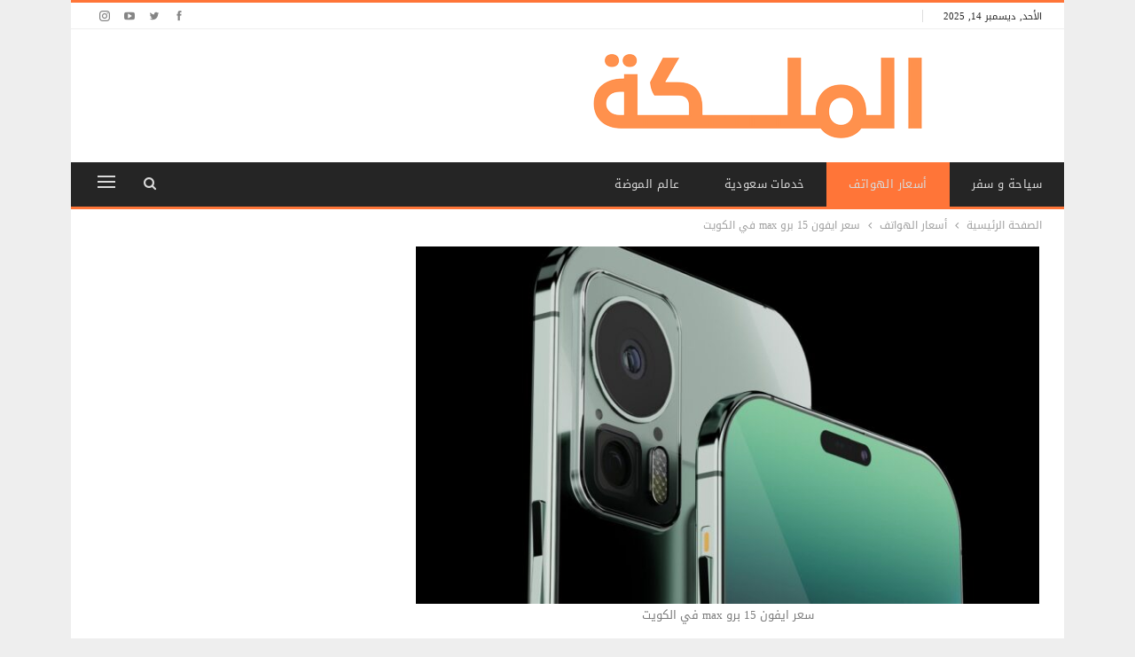

--- FILE ---
content_type: text/html; charset=UTF-8
request_url: https://almleka.com/%D8%B3%D8%B9%D8%B1-%D8%A7%D9%8A%D9%81%D9%88%D9%86-15-%D8%A8%D8%B1%D9%88-max-%D9%81%D9%8A-%D8%A7%D9%84%D9%83%D9%88%D9%8A%D8%AA/
body_size: 21954
content:
	<!DOCTYPE html>
		<!--[if IE 8]>
	<html class="ie ie8" dir="rtl" lang="ar"> <![endif]-->
	<!--[if IE 9]>
	<html class="ie ie9" dir="rtl" lang="ar"> <![endif]-->
	<!--[if gt IE 9]><!-->
<html dir="rtl" lang="ar"> <!--<![endif]-->
	<head>
				<meta charset="UTF-8">
		<meta http-equiv="X-UA-Compatible" content="IE=edge">
		<meta name="viewport" content="width=device-width, initial-scale=1.0">
		<link rel="pingback" href="https://almleka.com/xmlrpc.php"/>

		<title>سعر ايفون 15 برو max في الكويت &#8211; الملكة</title>
<meta name='robots' content='max-image-preview:large' />

<!-- Better Open Graph, Schema.org & Twitter Integration -->
<meta property="og:locale" content="ar"/>
<meta property="og:site_name" content="الملكة"/>
<meta property="og:url" content="https://almleka.com/%d8%b3%d8%b9%d8%b1-%d8%a7%d9%8a%d9%81%d9%88%d9%86-15-%d8%a8%d8%b1%d9%88-max-%d9%81%d9%8a-%d8%a7%d9%84%d9%83%d9%88%d9%8a%d8%aa/"/>
<meta property="og:title" content="سعر ايفون 15 برو max في الكويت"/>
<meta property="og:image" content="https://almleka.com/wp-content/uploads/2023/07/unnamed-file-1024x682.jpg"/>
<meta property="og:image:alt" content="سعر ايفون 15 برو max في الكويت"/>
<meta property="article:section" content="أسعار الهواتف"/>
<meta property="article:tag" content="سعر ايفون 14 في الكويت"/>
<meta property="og:description" content="سعر ايفون 15 برو max في الكويت والذي يعد من الإصدارات المتميزة لشركة آبل العملاقة، وذلك كون الهاتف يتمتع بالكثير من الإمكانيات لعل من أبرزها أنه يمتلك مجموعة كاميرات خلفية ثلاثية وكاميرات سيلفي مزدوجة، إلى جانب العديد من المزايا والمواصفات الأخري، وا"/>
<meta property="og:type" content="article"/>
<meta name="twitter:card" content="summary"/>
<meta name="twitter:url" content="https://almleka.com/%d8%b3%d8%b9%d8%b1-%d8%a7%d9%8a%d9%81%d9%88%d9%86-15-%d8%a8%d8%b1%d9%88-max-%d9%81%d9%8a-%d8%a7%d9%84%d9%83%d9%88%d9%8a%d8%aa/"/>
<meta name="twitter:title" content="سعر ايفون 15 برو max في الكويت"/>
<meta name="twitter:description" content="سعر ايفون 15 برو max في الكويت والذي يعد من الإصدارات المتميزة لشركة آبل العملاقة، وذلك كون الهاتف يتمتع بالكثير من الإمكانيات لعل من أبرزها أنه يمتلك مجموعة كاميرات خلفية ثلاثية وكاميرات سيلفي مزدوجة، إلى جانب العديد من المزايا والمواصفات الأخري، وا"/>
<meta name="twitter:image" content="https://almleka.com/wp-content/uploads/2023/07/unnamed-file-1024x682.jpg"/>
<meta name="twitter:image:alt" content="سعر ايفون 15 برو max في الكويت"/>
<!-- / Better Open Graph, Schema.org & Twitter Integration. -->
<link rel='dns-prefetch' href='//fonts.googleapis.com' />
<link rel="alternate" type="application/rss+xml" title="الملكة &laquo; الخلاصة" href="https://almleka.com/feed/" />
<link rel="alternate" title="oEmbed (JSON)" type="application/json+oembed" href="https://almleka.com/wp-json/oembed/1.0/embed?url=https%3A%2F%2Falmleka.com%2F%25d8%25b3%25d8%25b9%25d8%25b1-%25d8%25a7%25d9%258a%25d9%2581%25d9%2588%25d9%2586-15-%25d8%25a8%25d8%25b1%25d9%2588-max-%25d9%2581%25d9%258a-%25d8%25a7%25d9%2584%25d9%2583%25d9%2588%25d9%258a%25d8%25aa%2F" />
<link rel="alternate" title="oEmbed (XML)" type="text/xml+oembed" href="https://almleka.com/wp-json/oembed/1.0/embed?url=https%3A%2F%2Falmleka.com%2F%25d8%25b3%25d8%25b9%25d8%25b1-%25d8%25a7%25d9%258a%25d9%2581%25d9%2588%25d9%2586-15-%25d8%25a8%25d8%25b1%25d9%2588-max-%25d9%2581%25d9%258a-%25d8%25a7%25d9%2584%25d9%2583%25d9%2588%25d9%258a%25d8%25aa%2F&#038;format=xml" />
<style id='wp-img-auto-sizes-contain-inline-css' type='text/css'>
img:is([sizes=auto i],[sizes^="auto," i]){contain-intrinsic-size:3000px 1500px}
/*# sourceURL=wp-img-auto-sizes-contain-inline-css */
</style>
<style id='wp-emoji-styles-inline-css' type='text/css'>

	img.wp-smiley, img.emoji {
		display: inline !important;
		border: none !important;
		box-shadow: none !important;
		height: 1em !important;
		width: 1em !important;
		margin: 0 0.07em !important;
		vertical-align: -0.1em !important;
		background: none !important;
		padding: 0 !important;
	}
/*# sourceURL=wp-emoji-styles-inline-css */
</style>
<style id='wp-block-library-inline-css' type='text/css'>
:root{--wp-block-synced-color:#7a00df;--wp-block-synced-color--rgb:122,0,223;--wp-bound-block-color:var(--wp-block-synced-color);--wp-editor-canvas-background:#ddd;--wp-admin-theme-color:#007cba;--wp-admin-theme-color--rgb:0,124,186;--wp-admin-theme-color-darker-10:#006ba1;--wp-admin-theme-color-darker-10--rgb:0,107,160.5;--wp-admin-theme-color-darker-20:#005a87;--wp-admin-theme-color-darker-20--rgb:0,90,135;--wp-admin-border-width-focus:2px}@media (min-resolution:192dpi){:root{--wp-admin-border-width-focus:1.5px}}.wp-element-button{cursor:pointer}:root .has-very-light-gray-background-color{background-color:#eee}:root .has-very-dark-gray-background-color{background-color:#313131}:root .has-very-light-gray-color{color:#eee}:root .has-very-dark-gray-color{color:#313131}:root .has-vivid-green-cyan-to-vivid-cyan-blue-gradient-background{background:linear-gradient(135deg,#00d084,#0693e3)}:root .has-purple-crush-gradient-background{background:linear-gradient(135deg,#34e2e4,#4721fb 50%,#ab1dfe)}:root .has-hazy-dawn-gradient-background{background:linear-gradient(135deg,#faaca8,#dad0ec)}:root .has-subdued-olive-gradient-background{background:linear-gradient(135deg,#fafae1,#67a671)}:root .has-atomic-cream-gradient-background{background:linear-gradient(135deg,#fdd79a,#004a59)}:root .has-nightshade-gradient-background{background:linear-gradient(135deg,#330968,#31cdcf)}:root .has-midnight-gradient-background{background:linear-gradient(135deg,#020381,#2874fc)}:root{--wp--preset--font-size--normal:16px;--wp--preset--font-size--huge:42px}.has-regular-font-size{font-size:1em}.has-larger-font-size{font-size:2.625em}.has-normal-font-size{font-size:var(--wp--preset--font-size--normal)}.has-huge-font-size{font-size:var(--wp--preset--font-size--huge)}.has-text-align-center{text-align:center}.has-text-align-left{text-align:left}.has-text-align-right{text-align:right}.has-fit-text{white-space:nowrap!important}#end-resizable-editor-section{display:none}.aligncenter{clear:both}.items-justified-left{justify-content:flex-start}.items-justified-center{justify-content:center}.items-justified-right{justify-content:flex-end}.items-justified-space-between{justify-content:space-between}.screen-reader-text{border:0;clip-path:inset(50%);height:1px;margin:-1px;overflow:hidden;padding:0;position:absolute;width:1px;word-wrap:normal!important}.screen-reader-text:focus{background-color:#ddd;clip-path:none;color:#444;display:block;font-size:1em;height:auto;left:5px;line-height:normal;padding:15px 23px 14px;text-decoration:none;top:5px;width:auto;z-index:100000}html :where(.has-border-color){border-style:solid}html :where([style*=border-top-color]){border-top-style:solid}html :where([style*=border-right-color]){border-right-style:solid}html :where([style*=border-bottom-color]){border-bottom-style:solid}html :where([style*=border-left-color]){border-left-style:solid}html :where([style*=border-width]){border-style:solid}html :where([style*=border-top-width]){border-top-style:solid}html :where([style*=border-right-width]){border-right-style:solid}html :where([style*=border-bottom-width]){border-bottom-style:solid}html :where([style*=border-left-width]){border-left-style:solid}html :where(img[class*=wp-image-]){height:auto;max-width:100%}:where(figure){margin:0 0 1em}html :where(.is-position-sticky){--wp-admin--admin-bar--position-offset:var(--wp-admin--admin-bar--height,0px)}@media screen and (max-width:600px){html :where(.is-position-sticky){--wp-admin--admin-bar--position-offset:0px}}

/*# sourceURL=wp-block-library-inline-css */
</style><style id='global-styles-inline-css' type='text/css'>
:root{--wp--preset--aspect-ratio--square: 1;--wp--preset--aspect-ratio--4-3: 4/3;--wp--preset--aspect-ratio--3-4: 3/4;--wp--preset--aspect-ratio--3-2: 3/2;--wp--preset--aspect-ratio--2-3: 2/3;--wp--preset--aspect-ratio--16-9: 16/9;--wp--preset--aspect-ratio--9-16: 9/16;--wp--preset--color--black: #000000;--wp--preset--color--cyan-bluish-gray: #abb8c3;--wp--preset--color--white: #ffffff;--wp--preset--color--pale-pink: #f78da7;--wp--preset--color--vivid-red: #cf2e2e;--wp--preset--color--luminous-vivid-orange: #ff6900;--wp--preset--color--luminous-vivid-amber: #fcb900;--wp--preset--color--light-green-cyan: #7bdcb5;--wp--preset--color--vivid-green-cyan: #00d084;--wp--preset--color--pale-cyan-blue: #8ed1fc;--wp--preset--color--vivid-cyan-blue: #0693e3;--wp--preset--color--vivid-purple: #9b51e0;--wp--preset--gradient--vivid-cyan-blue-to-vivid-purple: linear-gradient(135deg,rgb(6,147,227) 0%,rgb(155,81,224) 100%);--wp--preset--gradient--light-green-cyan-to-vivid-green-cyan: linear-gradient(135deg,rgb(122,220,180) 0%,rgb(0,208,130) 100%);--wp--preset--gradient--luminous-vivid-amber-to-luminous-vivid-orange: linear-gradient(135deg,rgb(252,185,0) 0%,rgb(255,105,0) 100%);--wp--preset--gradient--luminous-vivid-orange-to-vivid-red: linear-gradient(135deg,rgb(255,105,0) 0%,rgb(207,46,46) 100%);--wp--preset--gradient--very-light-gray-to-cyan-bluish-gray: linear-gradient(135deg,rgb(238,238,238) 0%,rgb(169,184,195) 100%);--wp--preset--gradient--cool-to-warm-spectrum: linear-gradient(135deg,rgb(74,234,220) 0%,rgb(151,120,209) 20%,rgb(207,42,186) 40%,rgb(238,44,130) 60%,rgb(251,105,98) 80%,rgb(254,248,76) 100%);--wp--preset--gradient--blush-light-purple: linear-gradient(135deg,rgb(255,206,236) 0%,rgb(152,150,240) 100%);--wp--preset--gradient--blush-bordeaux: linear-gradient(135deg,rgb(254,205,165) 0%,rgb(254,45,45) 50%,rgb(107,0,62) 100%);--wp--preset--gradient--luminous-dusk: linear-gradient(135deg,rgb(255,203,112) 0%,rgb(199,81,192) 50%,rgb(65,88,208) 100%);--wp--preset--gradient--pale-ocean: linear-gradient(135deg,rgb(255,245,203) 0%,rgb(182,227,212) 50%,rgb(51,167,181) 100%);--wp--preset--gradient--electric-grass: linear-gradient(135deg,rgb(202,248,128) 0%,rgb(113,206,126) 100%);--wp--preset--gradient--midnight: linear-gradient(135deg,rgb(2,3,129) 0%,rgb(40,116,252) 100%);--wp--preset--font-size--small: 13px;--wp--preset--font-size--medium: 20px;--wp--preset--font-size--large: 36px;--wp--preset--font-size--x-large: 42px;--wp--preset--spacing--20: 0.44rem;--wp--preset--spacing--30: 0.67rem;--wp--preset--spacing--40: 1rem;--wp--preset--spacing--50: 1.5rem;--wp--preset--spacing--60: 2.25rem;--wp--preset--spacing--70: 3.38rem;--wp--preset--spacing--80: 5.06rem;--wp--preset--shadow--natural: 6px 6px 9px rgba(0, 0, 0, 0.2);--wp--preset--shadow--deep: 12px 12px 50px rgba(0, 0, 0, 0.4);--wp--preset--shadow--sharp: 6px 6px 0px rgba(0, 0, 0, 0.2);--wp--preset--shadow--outlined: 6px 6px 0px -3px rgb(255, 255, 255), 6px 6px rgb(0, 0, 0);--wp--preset--shadow--crisp: 6px 6px 0px rgb(0, 0, 0);}:where(.is-layout-flex){gap: 0.5em;}:where(.is-layout-grid){gap: 0.5em;}body .is-layout-flex{display: flex;}.is-layout-flex{flex-wrap: wrap;align-items: center;}.is-layout-flex > :is(*, div){margin: 0;}body .is-layout-grid{display: grid;}.is-layout-grid > :is(*, div){margin: 0;}:where(.wp-block-columns.is-layout-flex){gap: 2em;}:where(.wp-block-columns.is-layout-grid){gap: 2em;}:where(.wp-block-post-template.is-layout-flex){gap: 1.25em;}:where(.wp-block-post-template.is-layout-grid){gap: 1.25em;}.has-black-color{color: var(--wp--preset--color--black) !important;}.has-cyan-bluish-gray-color{color: var(--wp--preset--color--cyan-bluish-gray) !important;}.has-white-color{color: var(--wp--preset--color--white) !important;}.has-pale-pink-color{color: var(--wp--preset--color--pale-pink) !important;}.has-vivid-red-color{color: var(--wp--preset--color--vivid-red) !important;}.has-luminous-vivid-orange-color{color: var(--wp--preset--color--luminous-vivid-orange) !important;}.has-luminous-vivid-amber-color{color: var(--wp--preset--color--luminous-vivid-amber) !important;}.has-light-green-cyan-color{color: var(--wp--preset--color--light-green-cyan) !important;}.has-vivid-green-cyan-color{color: var(--wp--preset--color--vivid-green-cyan) !important;}.has-pale-cyan-blue-color{color: var(--wp--preset--color--pale-cyan-blue) !important;}.has-vivid-cyan-blue-color{color: var(--wp--preset--color--vivid-cyan-blue) !important;}.has-vivid-purple-color{color: var(--wp--preset--color--vivid-purple) !important;}.has-black-background-color{background-color: var(--wp--preset--color--black) !important;}.has-cyan-bluish-gray-background-color{background-color: var(--wp--preset--color--cyan-bluish-gray) !important;}.has-white-background-color{background-color: var(--wp--preset--color--white) !important;}.has-pale-pink-background-color{background-color: var(--wp--preset--color--pale-pink) !important;}.has-vivid-red-background-color{background-color: var(--wp--preset--color--vivid-red) !important;}.has-luminous-vivid-orange-background-color{background-color: var(--wp--preset--color--luminous-vivid-orange) !important;}.has-luminous-vivid-amber-background-color{background-color: var(--wp--preset--color--luminous-vivid-amber) !important;}.has-light-green-cyan-background-color{background-color: var(--wp--preset--color--light-green-cyan) !important;}.has-vivid-green-cyan-background-color{background-color: var(--wp--preset--color--vivid-green-cyan) !important;}.has-pale-cyan-blue-background-color{background-color: var(--wp--preset--color--pale-cyan-blue) !important;}.has-vivid-cyan-blue-background-color{background-color: var(--wp--preset--color--vivid-cyan-blue) !important;}.has-vivid-purple-background-color{background-color: var(--wp--preset--color--vivid-purple) !important;}.has-black-border-color{border-color: var(--wp--preset--color--black) !important;}.has-cyan-bluish-gray-border-color{border-color: var(--wp--preset--color--cyan-bluish-gray) !important;}.has-white-border-color{border-color: var(--wp--preset--color--white) !important;}.has-pale-pink-border-color{border-color: var(--wp--preset--color--pale-pink) !important;}.has-vivid-red-border-color{border-color: var(--wp--preset--color--vivid-red) !important;}.has-luminous-vivid-orange-border-color{border-color: var(--wp--preset--color--luminous-vivid-orange) !important;}.has-luminous-vivid-amber-border-color{border-color: var(--wp--preset--color--luminous-vivid-amber) !important;}.has-light-green-cyan-border-color{border-color: var(--wp--preset--color--light-green-cyan) !important;}.has-vivid-green-cyan-border-color{border-color: var(--wp--preset--color--vivid-green-cyan) !important;}.has-pale-cyan-blue-border-color{border-color: var(--wp--preset--color--pale-cyan-blue) !important;}.has-vivid-cyan-blue-border-color{border-color: var(--wp--preset--color--vivid-cyan-blue) !important;}.has-vivid-purple-border-color{border-color: var(--wp--preset--color--vivid-purple) !important;}.has-vivid-cyan-blue-to-vivid-purple-gradient-background{background: var(--wp--preset--gradient--vivid-cyan-blue-to-vivid-purple) !important;}.has-light-green-cyan-to-vivid-green-cyan-gradient-background{background: var(--wp--preset--gradient--light-green-cyan-to-vivid-green-cyan) !important;}.has-luminous-vivid-amber-to-luminous-vivid-orange-gradient-background{background: var(--wp--preset--gradient--luminous-vivid-amber-to-luminous-vivid-orange) !important;}.has-luminous-vivid-orange-to-vivid-red-gradient-background{background: var(--wp--preset--gradient--luminous-vivid-orange-to-vivid-red) !important;}.has-very-light-gray-to-cyan-bluish-gray-gradient-background{background: var(--wp--preset--gradient--very-light-gray-to-cyan-bluish-gray) !important;}.has-cool-to-warm-spectrum-gradient-background{background: var(--wp--preset--gradient--cool-to-warm-spectrum) !important;}.has-blush-light-purple-gradient-background{background: var(--wp--preset--gradient--blush-light-purple) !important;}.has-blush-bordeaux-gradient-background{background: var(--wp--preset--gradient--blush-bordeaux) !important;}.has-luminous-dusk-gradient-background{background: var(--wp--preset--gradient--luminous-dusk) !important;}.has-pale-ocean-gradient-background{background: var(--wp--preset--gradient--pale-ocean) !important;}.has-electric-grass-gradient-background{background: var(--wp--preset--gradient--electric-grass) !important;}.has-midnight-gradient-background{background: var(--wp--preset--gradient--midnight) !important;}.has-small-font-size{font-size: var(--wp--preset--font-size--small) !important;}.has-medium-font-size{font-size: var(--wp--preset--font-size--medium) !important;}.has-large-font-size{font-size: var(--wp--preset--font-size--large) !important;}.has-x-large-font-size{font-size: var(--wp--preset--font-size--x-large) !important;}
/*# sourceURL=global-styles-inline-css */
</style>

<style id='classic-theme-styles-inline-css' type='text/css'>
/*! This file is auto-generated */
.wp-block-button__link{color:#fff;background-color:#32373c;border-radius:9999px;box-shadow:none;text-decoration:none;padding:calc(.667em + 2px) calc(1.333em + 2px);font-size:1.125em}.wp-block-file__button{background:#32373c;color:#fff;text-decoration:none}
/*# sourceURL=/wp-includes/css/classic-themes.min.css */
</style>
<link rel='stylesheet' id='ez-toc-css' href='https://almleka.com/wp-content/plugins/easy-table-of-contents/assets/css/screen.min.css?ver=2.0.79.2' type='text/css' media='all' />
<style id='ez-toc-inline-css' type='text/css'>
div#ez-toc-container .ez-toc-title {font-size: 120%;}div#ez-toc-container .ez-toc-title {font-weight: 500;}div#ez-toc-container ul li , div#ez-toc-container ul li a {font-size: 95%;}div#ez-toc-container ul li , div#ez-toc-container ul li a {font-weight: 500;}div#ez-toc-container nav ul ul li {font-size: 90%;}.ez-toc-box-title {font-weight: bold; margin-bottom: 10px; text-align: center; text-transform: uppercase; letter-spacing: 1px; color: #666; padding-bottom: 5px;position:absolute;top:-4%;left:5%;background-color: inherit;transition: top 0.3s ease;}.ez-toc-box-title.toc-closed {top:-25%;}
.ez-toc-container-direction {direction: ltr;}.ez-toc-counter ul{counter-reset: item ;}.ez-toc-counter nav ul li a::before {content: counters(item, '.', decimal) '. ';display: inline-block;counter-increment: item;flex-grow: 0;flex-shrink: 0;margin-right: .2em; float: left; }.ez-toc-widget-direction {direction: ltr;}.ez-toc-widget-container ul{counter-reset: item ;}.ez-toc-widget-container nav ul li a::before {content: counters(item, '.', decimal) '. ';display: inline-block;counter-increment: item;flex-grow: 0;flex-shrink: 0;margin-right: .2em; float: left; }
/*# sourceURL=ez-toc-inline-css */
</style>
<link rel='stylesheet' id='better-framework-main-fonts-css' href='//fonts.googleapis.com/earlyaccess/droidarabickufi.css' type='text/css' media='all' />
<script type="text/javascript" src="https://almleka.com/wp-includes/js/jquery/jquery.min.js?ver=3.7.1" id="jquery-core-js"></script>
<script type="text/javascript" src="https://almleka.com/wp-includes/js/jquery/jquery-migrate.min.js?ver=3.4.1" id="jquery-migrate-js"></script>
<link rel="https://api.w.org/" href="https://almleka.com/wp-json/" /><link rel="alternate" title="JSON" type="application/json" href="https://almleka.com/wp-json/wp/v2/posts/4281" /><link rel="EditURI" type="application/rsd+xml" title="RSD" href="https://almleka.com/xmlrpc.php?rsd" />
<meta name="generator" content="WordPress 6.9" />
<link rel="canonical" href="https://almleka.com/%d8%b3%d8%b9%d8%b1-%d8%a7%d9%8a%d9%81%d9%88%d9%86-15-%d8%a8%d8%b1%d9%88-max-%d9%81%d9%8a-%d8%a7%d9%84%d9%83%d9%88%d9%8a%d8%aa/" />
<link rel='shortlink' href='https://almleka.com/?p=4281' />
<script type="application/ld+json">{
    "@context": "http://schema.org/",
    "@type": "Organization",
    "@id": "#organization",
    "logo": {
        "@type": "ImageObject",
        "url": "https://almleka.com/wp-content/uploads/2022/04/\u062a\u0635\u0645\u064a\u0645_\u0628\u062f\u0648\u0646_\u0639\u0646\u0648\u0627\u0646_7_-removebg-preview.png"
    },
    "url": "https://almleka.com/",
    "name": "\u0627\u0644\u0645\u0644\u0643\u0629",
    "description": "\u0645\u0648\u0642\u0639 \u0645\u062a\u062e\u0635\u0635 \u0644\u0644\u0631\u0634\u0627\u0642\u0629 \u0648\u0627\u0644\u062c\u0645\u0627\u0644"
}</script>
<script type="application/ld+json">{
    "@context": "http://schema.org/",
    "@type": "WebSite",
    "name": "\u0627\u0644\u0645\u0644\u0643\u0629",
    "alternateName": "\u0645\u0648\u0642\u0639 \u0645\u062a\u062e\u0635\u0635 \u0644\u0644\u0631\u0634\u0627\u0642\u0629 \u0648\u0627\u0644\u062c\u0645\u0627\u0644",
    "url": "https://almleka.com/"
}</script>
<script type="application/ld+json">{
    "@context": "http://schema.org/",
    "@type": "BlogPosting",
    "headline": "\u0633\u0639\u0631 \u0627\u064a\u0641\u0648\u0646 15 \u0628\u0631\u0648 max \u0641\u064a \u0627\u0644\u0643\u0648\u064a\u062a",
    "description": "\u0633\u0639\u0631 \u0627\u064a\u0641\u0648\u0646 15 \u0628\u0631\u0648 max \u0641\u064a \u0627\u0644\u0643\u0648\u064a\u062a \u0648\u0627\u0644\u0630\u064a \u064a\u0639\u062f \u0645\u0646 \u0627\u0644\u0625\u0635\u062f\u0627\u0631\u0627\u062a \u0627\u0644\u0645\u062a\u0645\u064a\u0632\u0629 \u0644\u0634\u0631\u0643\u0629 \u0622\u0628\u0644 \u0627\u0644\u0639\u0645\u0644\u0627\u0642\u0629\u060c \u0648\u0630\u0644\u0643 \u0643\u0648\u0646 \u0627\u0644\u0647\u0627\u062a\u0641 \u064a\u062a\u0645\u062a\u0639 \u0628\u0627\u0644\u0643\u062b\u064a\u0631 \u0645\u0646 \u0627\u0644\u0625\u0645\u0643\u0627\u0646\u064a\u0627\u062a \u0644\u0639\u0644 \u0645\u0646 \u0623\u0628\u0631\u0632\u0647\u0627 \u0623\u0646\u0647 \u064a\u0645\u062a\u0644\u0643 \u0645\u062c\u0645\u0648\u0639\u0629 \u0643\u0627\u0645\u064a\u0631\u0627\u062a \u062e\u0644\u0641\u064a\u0629 \u062b\u0644\u0627\u062b\u064a\u0629 \u0648\u0643\u0627\u0645\u064a\u0631\u0627\u062a \u0633\u064a\u0644\u0641\u064a \u0645\u0632\u062f\u0648\u062c\u0629\u060c \u0625\u0644\u0649 \u062c\u0627\u0646\u0628 \u0627\u0644\u0639\u062f\u064a\u062f \u0645\u0646 \u0627\u0644\u0645\u0632\u0627\u064a\u0627 \u0648\u0627\u0644\u0645\u0648\u0627\u0635\u0641\u0627\u062a \u0627\u0644\u0623\u062e\u0631\u064a\u060c \u0648\u0627",
    "datePublished": "2023-07-22",
    "dateModified": "2023-07-22",
    "author": {
        "@type": "Person",
        "@id": "#person-tarek",
        "name": "tarek"
    },
    "image": "https://almleka.com/wp-content/uploads/2023/07/unnamed-file.jpg",
    "publisher": {
        "@id": "#organization"
    },
    "mainEntityOfPage": "https://almleka.com/%d8%b3%d8%b9%d8%b1-%d8%a7%d9%8a%d9%81%d9%88%d9%86-15-%d8%a8%d8%b1%d9%88-max-%d9%81%d9%8a-%d8%a7%d9%84%d9%83%d9%88%d9%8a%d8%aa/"
}</script>
<link rel='stylesheet' id='bs-icons' href='https://almleka.com/wp-content/themes/publisher/includes/libs/better-framework/assets/css/bs-icons.css' type='text/css' media='all' />
<link rel='stylesheet' id='better-social-counter' href='https://almleka.com/wp-content/plugins/better-social-counter/css/style.min.css' type='text/css' media='all' />
<link rel='stylesheet' id='better-social-counter-rtl' href='https://almleka.com/wp-content/plugins/better-social-counter/css/rtl.min.css' type='text/css' media='all' />
<link rel='stylesheet' id='bf-slick' href='https://almleka.com/wp-content/themes/publisher/includes/libs/better-framework/assets/css/slick.min.css' type='text/css' media='all' />
<link rel='stylesheet' id='fontawesome' href='https://almleka.com/wp-content/themes/publisher/includes/libs/better-framework/assets/css/font-awesome.min.css' type='text/css' media='all' />
<link rel='stylesheet' id='br-numbers' href='https://fonts.googleapis.com/css?family=Oswald&text=0123456789./\%' type='text/css' media='all' />
<link rel='stylesheet' id='better-reviews' href='https://almleka.com/wp-content/plugins/better-reviews/css/better-reviews.min.css' type='text/css' media='all' />
<link rel='stylesheet' id='better-reviews-rtl' href='https://almleka.com/wp-content/plugins/better-reviews/css/better-reviews-rtl.min.css' type='text/css' media='all' />
<link rel='stylesheet' id='blockquote-pack-pro' href='https://almleka.com/wp-content/plugins/blockquote-pack-pro/css/blockquote-pack.min.css' type='text/css' media='all' />
<link rel='stylesheet' id='blockquote-pack-rtl' href='https://almleka.com/wp-content/plugins/blockquote-pack-pro/css/blockquote-pack-rtl.min.css' type='text/css' media='all' />
<link rel='stylesheet' id='newsletter-pack' href='https://almleka.com/wp-content/plugins/newsletter-pack-pro/css/newsletter-pack.min.css' type='text/css' media='all' />
<link rel='stylesheet' id='newsletter-pack-rtl' href='https://almleka.com/wp-content/plugins/newsletter-pack-pro/css/newsletter-pack.rtl.min.css' type='text/css' media='all' />
<link rel='stylesheet' id='smart-lists-pack-pro' href='https://almleka.com/wp-content/plugins/smart-lists-pack-pro/css/smart-lists-pack.min.css' type='text/css' media='all' />
<link rel='stylesheet' id='smart-lists-pack-rtl' href='https://almleka.com/wp-content/plugins/smart-lists-pack-pro/css/smart-lists-pack-rtl.min.css' type='text/css' media='all' />
<link rel='stylesheet' id='wp-embedder-pack-pro' href='https://almleka.com/wp-content/plugins/wp-embedder-pack/assets/css/wpep.min.css' type='text/css' media='all' />
<link rel='stylesheet' id='pretty-photo' href='https://almleka.com/wp-content/themes/publisher/includes/libs/better-framework/assets/css/pretty-photo.min.css' type='text/css' media='all' />
<link rel='stylesheet' id='theme-libs' href='https://almleka.com/wp-content/themes/publisher/css/theme-libs.min.css' type='text/css' media='all' />
<link rel='stylesheet' id='publisher' href='https://almleka.com/wp-content/themes/publisher/style-7.11.0.min.css' type='text/css' media='all' />
<link rel='stylesheet' id='publisher-rtl' href='https://almleka.com/wp-content/themes/publisher/rtl.min.css' type='text/css' media='all' />
<link rel='stylesheet' id='publisher-theme-magly' href='https://almleka.com/wp-content/themes/publisher/includes/styles/magly/style.min.css' type='text/css' media='all' />
<link rel='stylesheet' id='7.11.0-1748718853' href='https://almleka.com/wp-content/bs-booster-cache/b2aa59ef0589a538c8a17acb86071ce4.css' type='text/css' media='all' />
	</head>

<body class="rtl wp-singular post-template-default single single-post postid-4281 single-format-standard wp-theme-publisher bs-theme bs-publisher bs-publisher-magly active-light-box active-top-line close-rh page-layout-2-col page-layout-2-col-right boxed active-sticky-sidebar main-menu-sticky-smart main-menu-full-width active-ajax-search single-prim-cat-2855 single-cat-2855  bs-ll-a" dir="rtl">
<div class="off-canvas-overlay"></div>
<div class="off-canvas-container right skin-white">
	<div class="off-canvas-inner">
		<span class="canvas-close"><i></i></span>
					<div class="off-canvas-header">
									<div class="logo">

						<a href="https://almleka.com/">
							<img src="https://almleka.com/wp-content/uploads/2022/04/magly-Off-Canvas-Logo.png"
							     alt="الملكة">
						</a>
					</div>
									<div class="site-description">موقع متخصص للرشاقة والجمال</div>
			</div>
						<div class="off-canvas-search">
				<form role="search" method="get" action="https://almleka.com">
					<input type="text" name="s" value=""
					       placeholder="بحث...">
					<i class="fa fa-search"></i>
				</form>
			</div>
						<div class="off-canvas-menu">
				<div class="off-canvas-menu-fallback"></div>
			</div>
						<div class="off_canvas_footer">
				<div class="off_canvas_footer-info entry-content">
							<div  class="  better-studio-shortcode bsc-clearfix better-social-counter style-button colored in-4-col">
						<ul class="social-list bsc-clearfix"><li class="social-item facebook"><a href = "https://www.facebook.com/almleka2022" target = "_blank" > <i class="item-icon bsfi-facebook" ></i><span class="item-title" > Likes </span> </a> </li> <li class="social-item twitter"><a href = "https://twitter.com/BetterSTU" target = "_blank" > <i class="item-icon bsfi-twitter" ></i><span class="item-title" > Followers </span> </a> </li> <li class="social-item youtube"><a href = "https://youtube.com/channel/UCrNkHRTRk33C9hzYij4B5ng" target = "_blank" > <i class="item-icon bsfi-youtube" ></i><span class="item-title" > Subscribers </span> </a> </li> <li class="social-item instagram"><a href = "https://instagram.com/betterstudio" target = "_blank" > <i class="item-icon bsfi-instagram" ></i><span class="item-title" > Followers </span> </a> </li> 			</ul>
		</div>
						</div>
			</div>
				</div>
</div>
		<div class="main-wrap content-main-wrap">
			<header id="header" class="site-header header-style-2 full-width" itemscope="itemscope" itemtype="https://schema.org/WPHeader">

		<section class="topbar topbar-style-1 hidden-xs hidden-xs">
	<div class="content-wrap">
		<div class="container">
			<div class="topbar-inner clearfix">

									<div class="section-links">
								<div  class="  better-studio-shortcode bsc-clearfix better-social-counter style-button not-colored in-4-col">
						<ul class="social-list bsc-clearfix"><li class="social-item facebook"><a href = "https://www.facebook.com/almleka2022" target = "_blank" > <i class="item-icon bsfi-facebook" ></i><span class="item-title" > Likes </span> </a> </li> <li class="social-item twitter"><a href = "https://twitter.com/BetterSTU" target = "_blank" > <i class="item-icon bsfi-twitter" ></i><span class="item-title" > Followers </span> </a> </li> <li class="social-item youtube"><a href = "https://youtube.com/channel/UCrNkHRTRk33C9hzYij4B5ng" target = "_blank" > <i class="item-icon bsfi-youtube" ></i><span class="item-title" > Subscribers </span> </a> </li> <li class="social-item instagram"><a href = "https://instagram.com/betterstudio" target = "_blank" > <i class="item-icon bsfi-instagram" ></i><span class="item-title" > Followers </span> </a> </li> 			</ul>
		</div>
							</div>
				
				<div class="section-menu">
						<div id="menu-top" class="menu top-menu-wrapper" role="navigation" itemscope="itemscope" itemtype="https://schema.org/SiteNavigationElement">
		<nav class="top-menu-container">

			<ul id="top-navigation" class="top-menu menu clearfix bsm-pure">
									<li id="topbar-date" class="menu-item menu-item-date">
					<span
						class="topbar-date">الأحد, ديسمبر 14, 2025</span>
					</li>
								</ul>

		</nav>
	</div>
				</div>
			</div>
		</div>
	</div>
</section>
		<div class="header-inner">
			<div class="content-wrap">
				<div class="container">
					<div class="row">
						<div class="row-height">
							<div class="logo-col col-xs-12">
								<div class="col-inside">
									<div id="site-branding" class="site-branding">
	<p  id="site-title" class="logo h1 img-logo">
	<a href="https://almleka.com/" itemprop="url" rel="home">
					<img id="site-logo" src="https://almleka.com/wp-content/uploads/2022/04/تصميم_بدون_عنوان_7_-removebg-preview.png"
			     alt="Publisher"  data-bsrjs="https://almleka.com/wp-content/uploads/2022/04/تصميم_بدون_عنوان_7_-removebg-preview.png"  />

			<span class="site-title">Publisher - موقع متخصص للرشاقة والجمال</span>
				</a>
</p>
</div><!-- .site-branding -->

								</div>
							</div>
													</div>
					</div>
				</div>
			</div>
		</div>

		<div id="menu-main" class="menu main-menu-wrapper show-search-item show-off-canvas menu-actions-btn-width-2" role="navigation" itemscope="itemscope" itemtype="https://schema.org/SiteNavigationElement">
	<div class="main-menu-inner">
		<div class="content-wrap">
			<div class="container">

				<nav class="main-menu-container">
					<ul id="main-navigation" class="main-menu menu bsm-pure clearfix">
						<li id="menu-item-4662" class="menu-item menu-item-type-taxonomy menu-item-object-category menu-term-3002 better-anim-fade menu-item-4662"><a href="https://almleka.com/category/%d8%b3%d9%8a%d8%a7%d8%ad%d8%a9-%d9%88-%d8%b3%d9%81%d8%b1/">سياحة و سفر</a></li>
<li id="menu-item-4663" class="menu-item menu-item-type-taxonomy menu-item-object-category current-post-ancestor current-menu-parent current-post-parent menu-term-2855 better-anim-fade menu-item-4663"><a href="https://almleka.com/category/%d8%a3%d8%b3%d8%b9%d8%a7%d8%b1-%d8%a7%d9%84%d9%87%d9%88%d8%a7%d8%aa%d9%81/">أسعار الهواتف</a></li>
<li id="menu-item-4664" class="menu-item menu-item-type-taxonomy menu-item-object-category menu-term-2869 better-anim-fade menu-item-4664"><a href="https://almleka.com/category/%d8%ae%d8%af%d9%85%d8%a7%d8%aa-%d8%b3%d8%b9%d9%88%d8%af%d9%8a%d8%a9/">خدمات سعودية</a></li>
<li id="menu-item-4665" class="menu-item menu-item-type-taxonomy menu-item-object-category menu-term-2953 better-anim-fade menu-item-4665"><a href="https://almleka.com/category/%d8%b9%d8%a7%d9%84%d9%85-%d8%a7%d9%84%d9%85%d9%88%d8%b6%d8%a9/">عالم الموضة</a></li>
					</ul><!-- #main-navigation -->
											<div class="menu-action-buttons width-2">
															<div class="off-canvas-menu-icon-container off-icon-right">
									<div class="off-canvas-menu-icon">
										<div class="off-canvas-menu-icon-el"></div>
									</div>
								</div>
																<div class="search-container close">
									<span class="search-handler"><i class="fa fa-search"></i></span>

									<div class="search-box clearfix">
										<form role="search" method="get" class="search-form clearfix" action="https://almleka.com">
	<input type="search" class="search-field"
	       placeholder="بحث..."
	       value="" name="s"
	       title="البحث عن:"
	       autocomplete="off">
	<input type="submit" class="search-submit" value="بحث">
</form><!-- .search-form -->
									</div>
								</div>
														</div>
										</nav><!-- .main-menu-container -->

			</div>
		</div>
	</div>
</div><!-- .menu -->
	</header><!-- .header -->
	<div class="rh-header clearfix light deferred-block-exclude">
		<div class="rh-container clearfix">

			<div class="menu-container close">
				<span class="menu-handler"><span class="lines"></span></span>
			</div><!-- .menu-container -->

			<div class="logo-container rh-img-logo">
				<a href="https://almleka.com/" itemprop="url" rel="home">
											<img src="https://almleka.com/wp-content/uploads/2022/04/تصميم_بدون_عنوان_7_-removebg-preview.png"
						     alt="الملكة"  data-bsrjs="https://almleka.com/wp-content/uploads/2022/04/تصميم_بدون_عنوان_7_-removebg-preview.png"  />				</a>
			</div><!-- .logo-container -->
		</div><!-- .rh-container -->
	</div><!-- .rh-header -->
<nav role="navigation" aria-label="Breadcrumbs" class="bf-breadcrumb clearfix bc-top-style"><div class="container bf-breadcrumb-container"><ul class="bf-breadcrumb-items" itemscope itemtype="http://schema.org/BreadcrumbList"><meta name="numberOfItems" content="3" /><meta name="itemListOrder" content="Ascending" /><li itemprop="itemListElement" itemscope itemtype="http://schema.org/ListItem" class="bf-breadcrumb-item bf-breadcrumb-begin"><a itemprop="item" href="https://almleka.com" rel="home"><span itemprop="name">الصفحة الرئيسية</span></a><meta itemprop="position" content="1" /></li><li itemprop="itemListElement" itemscope itemtype="http://schema.org/ListItem" class="bf-breadcrumb-item"><a itemprop="item" href="https://almleka.com/category/%d8%a3%d8%b3%d8%b9%d8%a7%d8%b1-%d8%a7%d9%84%d9%87%d9%88%d8%a7%d8%aa%d9%81/" ><span itemprop="name">أسعار الهواتف</span></a><meta itemprop="position" content="2" /></li><li itemprop="itemListElement" itemscope itemtype="http://schema.org/ListItem" class="bf-breadcrumb-item bf-breadcrumb-end"><span itemprop="name">سعر ايفون 15 برو max في الكويت</span><meta itemprop="item" content="https://almleka.com/%d8%b3%d8%b9%d8%b1-%d8%a7%d9%8a%d9%81%d9%88%d9%86-15-%d8%a8%d8%b1%d9%88-max-%d9%81%d9%8a-%d8%a7%d9%84%d9%83%d9%88%d9%8a%d8%aa/"/><meta itemprop="position" content="3" /></li></ul></div></nav><div class="content-wrap">
		<main id="content" class="content-container">

		<div class="container layout-2-col layout-2-col-1 layout-right-sidebar layout-bc-before post-template-10">

			<div class="row main-section">
										<div class="col-sm-8 content-column">
							<div class="single-container">
																<article id="post-4281" class="post-4281 post type-post status-publish format-standard has-post-thumbnail  category-2855 tag-2862 tag---11----128- tag-2863 tag---11--- tag---12--max--- tag---13--max-- tag---13--- tag---14-- single-post-content">
									<div class="single-featured"><figure><a class="post-thumbnail open-lightbox" href="https://almleka.com/wp-content/uploads/2023/07/unnamed-file.jpg"><img  width="750" height="430" alt="سعر ايفون 15 برو max في الكويت" data-src="https://almleka.com/wp-content/uploads/2023/07/unnamed-file-750x430.jpg">											</a>
																							<figcaption
														class="wp-caption-text">سعر ايفون 15 برو max في الكويت</figcaption>
												</figure>
												</div>
																		<div class="post-header-inner">
										<div class="post-header-title">
											<div class="term-badges floated"><span class="term-badge term-2855"><a href="https://almleka.com/category/%d8%a3%d8%b3%d8%b9%d8%a7%d8%b1-%d8%a7%d9%84%d9%87%d9%88%d8%a7%d8%aa%d9%81/">أسعار الهواتف</a></span></div>											<h1 class="single-post-title">
												<span class="post-title" itemprop="headline">سعر ايفون 15 برو max في الكويت</span>
											</h1>
											<div class="post-meta single-post-meta">
				<span class="time"><time class="post-published updated"
			                         datetime="2023-07-22T22:05:27+03:00">في <b>يوليو 22, 2023</b></time></span>
			</div>
										</div>
									</div>
											<div class="post-share single-post-share top-share clearfix style-3">
			<div class="post-share-btn-group">
				<span class="views post-share-btn post-share-btn-views rank-default" data-bpv-post="4281"><i class="bf-icon  fa fa-eye"></i> <b class="number">457</b></span>			</div>
						<div class="share-handler-wrap ">
				<span class="share-handler post-share-btn rank-default">
					<i class="bf-icon  fa fa-share-alt"></i>						<b class="text">شارك</b>
										</span>
				<span class="social-item facebook"><a href="https://www.facebook.com/sharer.php?u=https%3A%2F%2Falmleka.com%2F%25d8%25b3%25d8%25b9%25d8%25b1-%25d8%25a7%25d9%258a%25d9%2581%25d9%2588%25d9%2586-15-%25d8%25a8%25d8%25b1%25d9%2588-max-%25d9%2581%25d9%258a-%25d8%25a7%25d9%2584%25d9%2583%25d9%2588%25d9%258a%25d8%25aa%2F" target="_blank" rel="nofollow noreferrer" class="bs-button-el" onclick="window.open(this.href, 'share-facebook','left=50,top=50,width=600,height=320,toolbar=0'); return false;"><span class="icon"><i class="bf-icon fa fa-facebook"></i></span></a></span><span class="social-item twitter"><a href="https://twitter.com/share?text=سعر ايفون 15 برو max في الكويت&url=https%3A%2F%2Falmleka.com%2F%25d8%25b3%25d8%25b9%25d8%25b1-%25d8%25a7%25d9%258a%25d9%2581%25d9%2588%25d9%2586-15-%25d8%25a8%25d8%25b1%25d9%2588-max-%25d9%2581%25d9%258a-%25d8%25a7%25d9%2584%25d9%2583%25d9%2588%25d9%258a%25d8%25aa%2F" target="_blank" rel="nofollow noreferrer" class="bs-button-el" onclick="window.open(this.href, 'share-twitter','left=50,top=50,width=600,height=320,toolbar=0'); return false;"><span class="icon"><i class="bf-icon fa fa-twitter"></i></span></a></span><span class="social-item google_plus"><a href="https://plus.google.com/share?url=https%3A%2F%2Falmleka.com%2F%25d8%25b3%25d8%25b9%25d8%25b1-%25d8%25a7%25d9%258a%25d9%2581%25d9%2588%25d9%2586-15-%25d8%25a8%25d8%25b1%25d9%2588-max-%25d9%2581%25d9%258a-%25d8%25a7%25d9%2584%25d9%2583%25d9%2588%25d9%258a%25d8%25aa%2F" target="_blank" rel="nofollow noreferrer" class="bs-button-el" onclick="window.open(this.href, 'share-google_plus','left=50,top=50,width=600,height=320,toolbar=0'); return false;"><span class="icon"><i class="bf-icon fa fa-google"></i></span></a></span><span class="social-item reddit"><a href="https://reddit.com/submit?url=https%3A%2F%2Falmleka.com%2F%25d8%25b3%25d8%25b9%25d8%25b1-%25d8%25a7%25d9%258a%25d9%2581%25d9%2588%25d9%2586-15-%25d8%25a8%25d8%25b1%25d9%2588-max-%25d9%2581%25d9%258a-%25d8%25a7%25d9%2584%25d9%2583%25d9%2588%25d9%258a%25d8%25aa%2F&title=سعر ايفون 15 برو max في الكويت" target="_blank" rel="nofollow noreferrer" class="bs-button-el" onclick="window.open(this.href, 'share-reddit','left=50,top=50,width=600,height=320,toolbar=0'); return false;"><span class="icon"><i class="bf-icon fa fa-reddit-alien"></i></span></a></span><span class="social-item whatsapp"><a href="whatsapp://send?text=سعر ايفون 15 برو max في الكويت %0A%0A https%3A%2F%2Falmleka.com%2F%25d8%25b3%25d8%25b9%25d8%25b1-%25d8%25a7%25d9%258a%25d9%2581%25d9%2588%25d9%2586-15-%25d8%25a8%25d8%25b1%25d9%2588-max-%25d9%2581%25d9%258a-%25d8%25a7%25d9%2584%25d9%2583%25d9%2588%25d9%258a%25d8%25aa%2F" target="_blank" rel="nofollow noreferrer" class="bs-button-el" onclick="window.open(this.href, 'share-whatsapp','left=50,top=50,width=600,height=320,toolbar=0'); return false;"><span class="icon"><i class="bf-icon fa fa-whatsapp"></i></span></a></span><span class="social-item pinterest"><a href="https://pinterest.com/pin/create/button/?url=https%3A%2F%2Falmleka.com%2F%25d8%25b3%25d8%25b9%25d8%25b1-%25d8%25a7%25d9%258a%25d9%2581%25d9%2588%25d9%2586-15-%25d8%25a8%25d8%25b1%25d9%2588-max-%25d9%2581%25d9%258a-%25d8%25a7%25d9%2584%25d9%2583%25d9%2588%25d9%258a%25d8%25aa%2F&media=https://almleka.com/wp-content/uploads/2023/07/unnamed-file.jpg&description=سعر ايفون 15 برو max في الكويت" target="_blank" rel="nofollow noreferrer" class="bs-button-el" onclick="window.open(this.href, 'share-pinterest','left=50,top=50,width=600,height=320,toolbar=0'); return false;"><span class="icon"><i class="bf-icon fa fa-pinterest"></i></span></a></span><span class="social-item email"><a href="/cdn-cgi/l/email-protection#[base64]" target="_blank" rel="nofollow noreferrer" class="bs-button-el" onclick="window.open(this.href, 'share-email','left=50,top=50,width=600,height=320,toolbar=0'); return false;"><span class="icon"><i class="bf-icon fa fa-envelope-open"></i></span></a></span></div>		</div>
											<div class="entry-content clearfix single-post-content">
										<div id="ez-toc-container" class="ez-toc-v2_0_79_2 counter-hierarchy ez-toc-counter ez-toc-grey ez-toc-container-direction">
<div class="ez-toc-title-container"><p class="ez-toc-title" style="cursor:inherit">جدول المحتوي</p>
</div><nav><ul class='ez-toc-list ez-toc-list-level-1 ' ><li class='ez-toc-page-1 ez-toc-heading-level-2'><a class="ez-toc-link ez-toc-heading-1" href="#%D8%B3%D8%B9%D8%B1_%D8%A7%D9%8A%D9%81%D9%88%D9%86_15_%D8%A8%D8%B1%D9%88_max_%D9%81%D9%8A_%D8%A7%D9%84%D9%83%D9%88%D9%8A%D8%AA" >سعر ايفون 15 برو max في الكويت</a><ul class='ez-toc-list-level-3' ><li class='ez-toc-heading-level-3'><a class="ez-toc-link ez-toc-heading-2" href="#%D9%85%D9%88%D8%A7%D8%B5%D9%81%D8%A7%D8%AA_%D8%A7%D9%8A%D9%81%D9%88%D9%86_15_%D8%A8%D8%B1%D9%88_max" >مواصفات ايفون 15 برو max</a><ul class='ez-toc-list-level-4' ><li class='ez-toc-heading-level-4'><a class="ez-toc-link ez-toc-heading-3" href="#%D8%B3%D8%B9%D8%B1_%D8%A7%D9%8A%D9%81%D9%88%D9%86_15_%D8%A8%D8%B1%D9%88_max_%D9%81%D9%8A_%D8%A7%D9%84%D9%83%D9%88%D9%8A%D8%AA-2" >سعر ايفون 15 برو max في الكويت</a></li></ul></li></ul></li></ul></nav></div>
<p><span style="color: #800080;"><span style="color: #333333;"><span style="color: #800080;"><strong>سعر ايفون 15 برو max في الكويت</strong></span> والذي يعد من الإصدارات المتميزة لشركة آبل العملاقة، وذلك كون الهاتف يتمتع بالكثير من الإمكانيات لعل من أبرزها أنه يمتلك مجموعة كاميرات خلفية ثلاثية وكاميرات سيلفي مزدوجة، إلى جانب العديد من المزايا والمواصفات الأخري، والتي سوف نتعرف عليها من خلال موقعنا موقع &#8211; <a href="https://almleka.com/" target="_blank" rel="noopener"><strong>الملكة</strong> </a>&#8211;</span></span></p>
<h2><span class="ez-toc-section" id="%D8%B3%D8%B9%D8%B1_%D8%A7%D9%8A%D9%81%D9%88%D9%86_15_%D8%A8%D8%B1%D9%88_max_%D9%81%D9%8A_%D8%A7%D9%84%D9%83%D9%88%D9%8A%D8%AA"></span><span style="color: #800000;"><strong>سعر ايفون 15 برو max في الكويت</strong></span><span class="ez-toc-section-end"></span></h2>
<p><img class="سعر ايفون 15 برو max في الكويت wp-image-4284" title="سعر ايفون 15 برو max في الكويت"  data-src="https://almleka.com/wp-content/uploads/2023/07/unnamed-file-300x200.jpg" alt="سعر ايفون 15 برو max في الكويت" width="600" height="400" srcset="https://almleka.com/wp-content/uploads/2023/07/unnamed-file-300x200.jpg 300w, https://almleka.com/wp-content/uploads/2023/07/unnamed-file-1024x682.jpg 1024w, https://almleka.com/wp-content/uploads/2023/07/unnamed-file-768x512.jpg 768w, https://almleka.com/wp-content/uploads/2023/07/unnamed-file.jpg 1280w" sizes="(max-width: 600px) 100vw, 600px" /></p>
<p>لعل من أبرز ما يميز الهاتف ما يلي:</p>
<ul>
<li>يأتي Apple iPhone 15 Pro Max مع IOS 17 ، 6.7 بوصة 120 هرتز XDR OLED.</li>
<li>كذلك يمتلك الهاتف مجموعة شرائح Apple A17 Bionic (3 نانومتر) وكاميرات خلفية ثلاثية وكاميرات سيلفي مزدوجة.</li>
</ul>
<h3><span class="ez-toc-section" id="%D9%85%D9%88%D8%A7%D8%B5%D9%81%D8%A7%D8%AA_%D8%A7%D9%8A%D9%81%D9%88%D9%86_15_%D8%A8%D8%B1%D9%88_max"></span><span style="color: #800000;"><strong>مواصفات ايفون 15 برو max</strong></span><span class="ez-toc-section-end"></span></h3>
<p>من المواصفات العديدة التي يتمتع بها الهاتف ما يلي:</p>
<p>&nbsp;</p>
<table class="tg" style="border-collapse: collapse; border-spacing: 0;">
<thead>
<tr>
<th style="background-color: #fff; color: #555; font-family: Arial, sans-serif; font-size: 14px; font-weight: bold; overflow: hidden; padding: 10px 5px; text-align: right; vertical-align: top; word-break: normal; border: 1px solid inherit;" colspan="2"><span style="color: #ff00ff;"><strong>معلومات أساسية</strong></span></th>
</tr>
</thead>
<tbody>
<tr>
<td style="background-color: #fff; color: #555; font-family: Arial, sans-serif; font-size: 14px; font-weight: bold; overflow: hidden; padding: 10px 5px; text-align: right; vertical-align: top; word-break: normal; border: 1px solid inherit;">العلامة التجارية</td>
<td style="background-color: #fff; color: #555; font-family: Arial, sans-serif; font-size: 14px; font-weight: bold; overflow: hidden; padding: 10px 5px; text-align: right; vertical-align: top; word-break: normal; border: 1px solid inherit;">تفاحة</td>
</tr>
<tr>
<td style="background-color: #fff; color: #555; font-family: Arial, sans-serif; font-size: 14px; font-weight: bold; overflow: hidden; padding: 10px 5px; text-align: right; vertical-align: top; word-break: normal; border: 1px solid inherit;">نموذج</td>
<td style="background-color: #fff; color: #555; font-family: Arial, sans-serif; font-size: 14px; font-weight: bold; overflow: hidden; padding: 10px 5px; text-align: right; vertical-align: top; word-break: normal; border: 1px solid inherit;">آيفون 15 برو ماكس</td>
</tr>
<tr>
<td style="background-color: #fff; color: #555; font-family: Arial, sans-serif; font-size: 14px; font-weight: bold; overflow: hidden; padding: 10px 5px; text-align: right; vertical-align: top; word-break: normal; border: 1px solid inherit;">حالة</td>
<td style="background-color: #fff; color: #555; font-family: Arial, sans-serif; font-size: 14px; font-weight: bold; overflow: hidden; padding: 10px 5px; text-align: right; vertical-align: top; word-break: normal; border: 1px solid inherit;">قريبا</td>
</tr>
<tr>
<td style="background-color: #fff; color: #555; font-family: Arial, sans-serif; font-size: 14px; font-weight: bold; overflow: hidden; padding: 10px 5px; text-align: right; vertical-align: top; word-break: normal; border: 1px solid inherit;">أطلق سراحه</td>
<td style="background-color: #fff; color: #555; font-family: Arial, sans-serif; font-size: 14px; font-weight: bold; overflow: hidden; padding: 10px 5px; text-align: right; vertical-align: top; word-break: normal; border: 1px solid inherit;">2023 ، سبتمبر</td>
</tr>
<tr>
<td style="background-color: #fff; color: #555; font-family: Arial, sans-serif; font-size: 14px; font-weight: bold; overflow: hidden; padding: 10px 5px; text-align: right; vertical-align: top; word-break: normal; border: 1px solid inherit;" colspan="2"><span style="color: #ff0000;">الجسم</span></td>
</tr>
<tr>
<td style="background-color: #fff; color: #555; font-family: Arial, sans-serif; font-size: 14px; font-weight: bold; overflow: hidden; padding: 10px 5px; text-align: right; vertical-align: top; word-break: normal; border: 1px solid inherit;">الأبعاد</td>
<td style="background-color: #fff; color: #555; font-family: Arial, sans-serif; font-size: 14px; font-weight: bold; overflow: hidden; padding: 10px 5px; text-align: right; vertical-align: top; word-break: normal; border: 1px solid inherit;">160.7 × 77.6 × 7.9 مم (6.33 × 3.06 × 0.31 في)</td>
</tr>
<tr>
<td style="background-color: #fff; color: #555; font-family: Arial, sans-serif; font-size: 14px; font-weight: bold; overflow: hidden; padding: 10px 5px; text-align: right; vertical-align: top; word-break: normal; border: 1px solid inherit;">وزن</td>
<td style="background-color: #fff; color: #555; font-family: Arial, sans-serif; font-size: 14px; font-weight: bold; overflow: hidden; padding: 10px 5px; text-align: right; vertical-align: top; word-break: normal; border: 1px solid inherit;">228 جم (8.04 أونصة)</td>
</tr>
<tr>
<td style="background-color: #fff; color: #555; font-family: Arial, sans-serif; font-size: 14px; font-weight: bold; overflow: hidden; padding: 10px 5px; text-align: right; vertical-align: top; word-break: normal; border: 1px solid inherit;">الألوان</td>
<td style="background-color: #fff; color: #555; font-family: Arial, sans-serif; font-size: 14px; font-weight: bold; overflow: hidden; padding: 10px 5px; text-align: right; vertical-align: top; word-break: normal; border: 1px solid inherit;">الجرافيت ؛ ألوان أخرى</td>
</tr>
<tr>
<td style="background-color: #fff; color: #555; font-family: Arial, sans-serif; font-size: 14px; font-weight: bold; overflow: hidden; padding: 10px 5px; text-align: right; vertical-align: top; word-break: normal; border: 1px solid inherit;">مواد</td>
<td style="background-color: #fff; color: #555; font-family: Arial, sans-serif; font-size: 14px; font-weight: bold; overflow: hidden; padding: 10px 5px; text-align: right; vertical-align: top; word-break: normal; border: 1px solid inherit;">زجاج أمامي (زجاج الغوريلا) ، إطار من زجاج زجاج زجاج خلفي</td>
</tr>
<tr>
<td style="background-color: #fff; color: #555; font-family: Arial, sans-serif; font-size: 14px; font-weight: bold; overflow: hidden; padding: 10px 5px; text-align: right; vertical-align: top; word-break: normal; border: 1px solid inherit;">بطاقات SIM</td>
<td style="background-color: #fff; color: #555; font-family: Arial, sans-serif; font-size: 14px; font-weight: bold; overflow: hidden; padding: 10px 5px; text-align: right; vertical-align: top; word-break: normal; border: 1px solid inherit;">شريحة واحدة (Nano-SIM و / أو eSIM) أو بطاقة SIM مزدوجة (Nano-SIM / eSIM ، وضع الاستعداد المزدوج)</td>
</tr>
<tr>
<td style="background-color: #fff; color: #555; font-family: Arial, sans-serif; font-size: 14px; font-weight: bold; overflow: hidden; padding: 10px 5px; text-align: right; vertical-align: top; word-break: normal; border: 1px solid inherit;">الماء / الغبار</td>
<td style="background-color: #fff; color: #555; font-family: Arial, sans-serif; font-size: 14px; font-weight: bold; overflow: hidden; padding: 10px 5px; text-align: right; vertical-align: top; word-break: normal; border: 1px solid inherit;">IP68 مقاوم للغبار / الماء (حتى 6 م لمدة 30 دقيقة)<br />
Apple Pay (Visa و MasterCard و AMEX)</td>
</tr>
<tr>
<td style="background-color: #fff; color: #555; font-family: Arial, sans-serif; font-size: 14px; font-weight: bold; overflow: hidden; padding: 10px 5px; text-align: right; vertical-align: top; word-break: normal; border: 1px solid inherit;" colspan="2"><span style="color: #ff0000;">عرض</span></td>
</tr>
<tr>
<td style="background-color: #fff; color: #555; font-family: Arial, sans-serif; font-size: 14px; font-weight: bold; overflow: hidden; padding: 10px 5px; text-align: right; vertical-align: top; word-break: normal; border: 1px solid inherit;">بحجم</td>
<td style="background-color: #fff; color: #555; font-family: Arial, sans-serif; font-size: 14px; font-weight: bold; overflow: hidden; padding: 10px 5px; text-align: right; vertical-align: top; word-break: normal; border: 1px solid inherit;">6.7 بوصة</td>
</tr>
<tr>
<td style="background-color: #fff; color: #555; font-family: Arial, sans-serif; font-size: 14px; font-weight: bold; overflow: hidden; padding: 10px 5px; text-align: right; vertical-align: top; word-break: normal; border: 1px solid inherit;">نوع</td>
<td style="background-color: #fff; color: #555; font-family: Arial, sans-serif; font-size: 14px; font-weight: bold; overflow: hidden; padding: 10px 5px; text-align: right; vertical-align: top; word-break: normal; border: 1px solid inherit;">Super Retina XDR OLED ، 120 هرتز ، HDR10 ، Dolby Vision ، 1000 شمعة (HBM) ، 1200 شمعة (الذروة)</td>
</tr>
<tr>
<td style="background-color: #fff; color: #555; font-family: Arial, sans-serif; font-size: 14px; font-weight: bold; overflow: hidden; padding: 10px 5px; text-align: right; vertical-align: top; word-break: normal; border: 1px solid inherit;">قرارات</td>
<td style="background-color: #fff; color: #555; font-family: Arial, sans-serif; font-size: 14px; font-weight: bold; overflow: hidden; padding: 10px 5px; text-align: right; vertical-align: top; word-break: normal; border: 1px solid inherit;">1284 × 2778 بكسل ، نسبة 19.5: 9</td>
</tr>
<tr>
<td style="background-color: #fff; color: #555; font-family: Arial, sans-serif; font-size: 14px; font-weight: bold; overflow: hidden; padding: 10px 5px; text-align: right; vertical-align: top; word-break: normal; border: 1px solid inherit;">PPI</td>
<td style="background-color: #fff; color: #555; font-family: Arial, sans-serif; font-size: 14px; font-weight: bold; overflow: hidden; padding: 10px 5px; text-align: right; vertical-align: top; word-break: normal; border: 1px solid inherit;">كثافة 457 نقطة في البوصة</td>
</tr>
<tr>
<td style="background-color: #fff; color: #555; font-family: Arial, sans-serif; font-size: 14px; font-weight: bold; overflow: hidden; padding: 10px 5px; text-align: right; vertical-align: top; word-break: normal; border: 1px solid inherit;">لمسة متعددة</td>
<td style="background-color: #fff; color: #555; font-family: Arial, sans-serif; font-size: 14px; font-weight: bold; overflow: hidden; padding: 10px 5px; text-align: right; vertical-align: top; word-break: normal; border: 1px solid inherit;">نعم</td>
</tr>
<tr>
<td style="background-color: #fff; color: #555; font-family: Arial, sans-serif; font-size: 14px; font-weight: bold; overflow: hidden; padding: 10px 5px; text-align: right; vertical-align: top; word-break: normal; border: 1px solid inherit;">الحماية</td>
<td style="background-color: #fff; color: #555; font-family: Arial, sans-serif; font-size: 14px; font-weight: bold; overflow: hidden; padding: 10px 5px; text-align: right; vertical-align: top; word-break: normal; border: 1px solid inherit;">زجاج سيراميك مقاوم للخدش ، طلاء زيتي</td>
</tr>
<tr>
<td style="background-color: #fff; color: #555; font-family: Arial, sans-serif; font-size: 14px; font-weight: bold; overflow: hidden; padding: 10px 5px; text-align: right; vertical-align: top; word-break: normal; border: 1px solid inherit;" colspan="2"><span style="color: #ff0000;">الشبكات</span></td>
</tr>
<tr>
<td style="background-color: #fff; color: #555; font-family: Arial, sans-serif; font-size: 14px; font-weight: bold; overflow: hidden; padding: 10px 5px; text-align: right; vertical-align: top; word-break: normal; border: 1px solid inherit;">2G</td>
<td style="background-color: #fff; color: #555; font-family: Arial, sans-serif; font-size: 14px; font-weight: bold; overflow: hidden; padding: 10px 5px; text-align: right; vertical-align: top; word-break: normal; border: 1px solid inherit;">GSM 850/900/1800/1900 &#8211; الشريحة الأولى والثانية (ثنائية الشريحة)<br />
CDMA 800/1900</td>
</tr>
<tr>
<td style="background-color: #fff; color: #555; font-family: Arial, sans-serif; font-size: 14px; font-weight: bold; overflow: hidden; padding: 10px 5px; text-align: right; vertical-align: top; word-break: normal; border: 1px solid inherit;">الجيل الثالث 3G</td>
<td style="background-color: #fff; color: #555; font-family: Arial, sans-serif; font-size: 14px; font-weight: bold; overflow: hidden; padding: 10px 5px; text-align: right; vertical-align: top; word-break: normal; border: 1px solid inherit;">HSDPA 850/900/1700 (AWS) / 1900/2100<br />
CDMA2000 1xEV-DO</td>
</tr>
<tr>
<td style="background-color: #fff; color: #555; font-family: Arial, sans-serif; font-size: 14px; font-weight: bold; overflow: hidden; padding: 10px 5px; text-align: right; vertical-align: top; word-break: normal; border: 1px solid inherit;">4G</td>
<td style="background-color: #fff; color: #555; font-family: Arial, sans-serif; font-size: 14px; font-weight: bold; overflow: hidden; padding: 10px 5px; text-align: right; vertical-align: top; word-break: normal; border: 1px solid inherit;">LTE</td>
</tr>
<tr>
<td style="background-color: #fff; color: #555; font-family: Arial, sans-serif; font-size: 14px; font-weight: bold; overflow: hidden; padding: 10px 5px; text-align: right; vertical-align: top; word-break: normal; border: 1px solid inherit;">شبكة الجيل الخامس</td>
<td style="background-color: #fff; color: #555; font-family: Arial, sans-serif; font-size: 14px; font-weight: bold; overflow: hidden; padding: 10px 5px; text-align: right; vertical-align: top; word-break: normal; border: 1px solid inherit;">SA / NSA / Sub6 &#8211; دولي<br />
SA / NSA / Sub6 / mmWave &#8211; الولايات المتحدة الأمريكية</td>
</tr>
<tr>
<td style="background-color: #fff; color: #555; font-family: Arial, sans-serif; font-size: 14px; font-weight: bold; overflow: hidden; padding: 10px 5px; text-align: right; vertical-align: top; word-break: normal; border: 1px solid inherit;">سرعة</td>
<td style="background-color: #fff; color: #555; font-family: Arial, sans-serif; font-size: 14px; font-weight: bold; overflow: hidden; padding: 10px 5px; text-align: right; vertical-align: top; word-break: normal; border: 1px solid inherit;">HSPA 42.2 / 5.76 ميجابت في الثانية ، LTE-A ، 5G ، EV-DO Rev.A 3.1 ميجابت في الثانية</td>
</tr>
<tr>
<td style="background-color: #fff; color: #555; font-family: Arial, sans-serif; font-size: 14px; font-weight: bold; overflow: hidden; padding: 10px 5px; text-align: right; vertical-align: top; word-break: normal; border: 1px solid inherit;">جي بي آر إس</td>
<td style="background-color: #fff; color: #555; font-family: Arial, sans-serif; font-size: 14px; font-weight: bold; overflow: hidden; padding: 10px 5px; text-align: right; vertical-align: top; word-break: normal; border: 1px solid inherit;">نعم</td>
</tr>
<tr>
<td style="background-color: #fff; color: #555; font-family: Arial, sans-serif; font-size: 14px; font-weight: bold; overflow: hidden; padding: 10px 5px; text-align: right; vertical-align: top; word-break: normal; border: 1px solid inherit;">إدج</td>
<td style="background-color: #fff; color: #555; font-family: Arial, sans-serif; font-size: 14px; font-weight: bold; overflow: hidden; padding: 10px 5px; text-align: right; vertical-align: top; word-break: normal; border: 1px solid inherit;">نعم</td>
</tr>
<tr>
<td style="background-color: #fff; color: #555; font-family: Arial, sans-serif; font-size: 14px; font-weight: bold; overflow: hidden; padding: 10px 5px; text-align: right; vertical-align: top; word-break: normal; border: 1px solid inherit;" colspan="2"><span style="color: #ff0000;">الكاميرا</span></td>
</tr>
<tr>
<td style="background-color: #fff; color: #555; font-family: Arial, sans-serif; font-size: 14px; font-weight: bold; overflow: hidden; padding: 10px 5px; text-align: right; vertical-align: top; word-break: normal; border: 1px solid inherit;">رباعي خلفي</td>
<td style="background-color: #fff; color: #555; font-family: Arial, sans-serif; font-size: 14px; font-weight: bold; overflow: hidden; padding: 10px 5px; text-align: right; vertical-align: top; word-break: normal; border: 1px solid inherit;">48 ميجابيكسل ، (عرض) ، PDAF ثنائي البكسل ، OIS لتغيير المستشعر<br />
12 MP ، f / 2.8 ، 77mm ( telephoto ) ، PDAF ، OIS ، 3x زووم بصري<br />
12 ميجابكسل ، f / 1.8 ، 13 مم ، 120? ( الزراع ) ، 1.4µm ، PDAF<br />
TOF 3D LiDAR الماسح الضوئي ( العمق )</td>
</tr>
<tr>
<td style="background-color: #fff; color: #555; font-family: Arial, sans-serif; font-size: 14px; font-weight: bold; overflow: hidden; padding: 10px 5px; text-align: right; vertical-align: top; word-break: normal; border: 1px solid inherit;">الميزات</td>
<td style="background-color: #fff; color: #555; font-family: Arial, sans-serif; font-size: 14px; font-weight: bold; overflow: hidden; padding: 10px 5px; text-align: right; vertical-align: top; word-break: normal; border: 1px solid inherit;">فلاش ثنائي اللون LED مزدوج اللون ، HDR ( صورة / بانوراما )</td>
</tr>
<tr>
<td style="background-color: #fff; color: #555; font-family: Arial, sans-serif; font-size: 14px; font-weight: bold; overflow: hidden; padding: 10px 5px; text-align: right; vertical-align: top; word-break: normal; border: 1px solid inherit;">أشرطة فيديو</td>
<td style="background-color: #fff; color: #555; font-family: Arial, sans-serif; font-size: 14px; font-weight: bold; overflow: hidden; padding: 10px 5px; text-align: right; vertical-align: top; word-break: normal; border: 1px solid inherit;">8K @ 24 / 30 إطارًا في الثانية ، 4K @ 24/30 / 60 إطارًا في الثانية ، 1080p @ 30/60/120 / 240 إطارًا في الثانية ، HDR 10 بت ، Dolby Vision HDR ( حتى 60 إطارًا في الثانية ) ، ProRes ، الوضع السينمائي ، الصوت الاستريو rec.</td>
</tr>
<tr>
<td style="background-color: #fff; color: #555; font-family: Arial, sans-serif; font-size: 14px; font-weight: bold; overflow: hidden; padding: 10px 5px; text-align: right; vertical-align: top; word-break: normal; border: 1px solid inherit;">مزدوج الجبهة</td>
<td style="background-color: #fff; color: #555; font-family: Arial, sans-serif; font-size: 14px; font-weight: bold; overflow: hidden; padding: 10px 5px; text-align: right; vertical-align: top; word-break: normal; border: 1px solid inherit;">12 ميجابكسل ، f / 2.2 ، 23 مم ( عرض ) ، 1 / 3.6&#8243;<br />
SL 3D ، ( مستشعر العمق / القياسات الحيوية )<br />
HDR<br />
4K @ 24/25/30 / 60 إطارًا في الثانية ، 1080p @ 30/60 / 120 إطارًا في الثانية ، gyro-EIS</td>
</tr>
<tr>
<td style="background-color: #fff; color: #555; font-family: Arial, sans-serif; font-size: 14px; font-weight: bold; overflow: hidden; padding: 10px 5px; text-align: right; vertical-align: top; word-break: normal; border: 1px solid inherit;" colspan="2"><span style="color: #ff0000;">HARDWARE</span></td>
</tr>
<tr>
<td style="background-color: #fff; color: #555; font-family: Arial, sans-serif; font-size: 14px; font-weight: bold; overflow: hidden; padding: 10px 5px; text-align: right; vertical-align: top; word-break: normal; border: 1px solid inherit;">نظام التشغيل</td>
<td style="background-color: #fff; color: #555; font-family: Arial, sans-serif; font-size: 14px; font-weight: bold; overflow: hidden; padding: 10px 5px; text-align: right; vertical-align: top; word-break: normal; border: 1px solid inherit;">iOS 17</td>
</tr>
<tr>
<td style="background-color: #fff; color: #555; font-family: Arial, sans-serif; font-size: 14px; font-weight: bold; overflow: hidden; padding: 10px 5px; text-align: right; vertical-align: top; word-break: normal; border: 1px solid inherit;">مجموعة شرائح</td>
<td style="background-color: #fff; color: #555; font-family: Arial, sans-serif; font-size: 14px; font-weight: bold; overflow: hidden; padding: 10px 5px; text-align: right; vertical-align: top; word-break: normal; border: 1px solid inherit;">Apple A17 Bionic ( 3 نانومتر )</td>
</tr>
<tr>
<td style="background-color: #fff; color: #555; font-family: Arial, sans-serif; font-size: 14px; font-weight: bold; overflow: hidden; padding: 10px 5px; text-align: right; vertical-align: top; word-break: normal; border: 1px solid inherit;">وحدة المعالجة المركزية</td>
<td style="background-color: #fff; color: #555; font-family: Arial, sans-serif; font-size: 14px; font-weight: bold; overflow: hidden; padding: 10px 5px; text-align: right; vertical-align: top; word-break: normal; border: 1px solid inherit;">هيكسا كور</td>
</tr>
<tr>
<td style="background-color: #fff; color: #555; font-family: Arial, sans-serif; font-size: 14px; font-weight: bold; overflow: hidden; padding: 10px 5px; text-align: right; vertical-align: top; word-break: normal; border: 1px solid inherit;">GPU</td>
<td style="background-color: #fff; color: #555; font-family: Arial, sans-serif; font-size: 14px; font-weight: bold; overflow: hidden; padding: 10px 5px; text-align: right; vertical-align: top; word-break: normal; border: 1px solid inherit;">Apple GPU ( رسومات 5 نواة )</td>
</tr>
<tr>
<td style="background-color: #fff; color: #555; font-family: Arial, sans-serif; font-size: 14px; font-weight: bold; overflow: hidden; padding: 10px 5px; text-align: right; vertical-align: top; word-break: normal; border: 1px solid inherit;">ذاكرة الوصول العشوائي</td>
<td style="background-color: #fff; color: #555; font-family: Arial, sans-serif; font-size: 14px; font-weight: bold; overflow: hidden; padding: 10px 5px; text-align: right; vertical-align: top; word-break: normal; border: 1px solid inherit;">6 جيجابايت</td>
</tr>
<tr>
<td style="background-color: #fff; color: #555; font-family: Arial, sans-serif; font-size: 14px; font-weight: bold; overflow: hidden; padding: 10px 5px; text-align: right; vertical-align: top; word-break: normal; border: 1px solid inherit;">تخزين</td>
<td style="background-color: #fff; color: #555; font-family: Arial, sans-serif; font-size: 14px; font-weight: bold; overflow: hidden; padding: 10px 5px; text-align: right; vertical-align: top; word-break: normal; border: 1px solid inherit;">128 جيجابايت / 256 جيجابايت / 512 جيجابايت / 1 تيرابايت</td>
</tr>
<tr>
<td style="background-color: #fff; color: #555; font-family: Arial, sans-serif; font-size: 14px; font-weight: bold; overflow: hidden; padding: 10px 5px; text-align: right; vertical-align: top; word-break: normal; border: 1px solid inherit;">فتحة البطاقة</td>
<td style="background-color: #fff; color: #555; font-family: Arial, sans-serif; font-size: 14px; font-weight: bold; overflow: hidden; padding: 10px 5px; text-align: right; vertical-align: top; word-break: normal; border: 1px solid inherit;">لا</td>
</tr>
<tr>
<td style="background-color: #fff; color: #555; font-family: Arial, sans-serif; font-size: 14px; font-weight: bold; overflow: hidden; padding: 10px 5px; text-align: right; vertical-align: top; word-break: normal; border: 1px solid inherit;" colspan="2"><span style="color: #ff0000;">البطارية</span></td>
</tr>
<tr>
<td style="background-color: #fff; color: #555; font-family: Arial, sans-serif; font-size: 14px; font-weight: bold; overflow: hidden; padding: 10px 5px; text-align: right; vertical-align: top; word-break: normal; border: 1px solid inherit;">نوع</td>
<td style="background-color: #fff; color: #555; font-family: Arial, sans-serif; font-size: 14px; font-weight: bold; overflow: hidden; padding: 10px 5px; text-align: right; vertical-align: top; word-break: normal; border: 1px solid inherit;">لي لون</td>
</tr>
<tr>
<td style="background-color: #fff; color: #555; font-family: Arial, sans-serif; font-size: 14px; font-weight: bold; overflow: hidden; padding: 10px 5px; text-align: right; vertical-align: top; word-break: normal; border: 1px solid inherit;">سعة</td>
<td style="background-color: #fff; color: #555; font-family: Arial, sans-serif; font-size: 14px; font-weight: bold; overflow: hidden; padding: 10px 5px; text-align: right; vertical-align: top; word-break: normal; border: 1px solid inherit;">4000 مللي أمبير</td>
</tr>
<tr>
<td style="background-color: #fff; color: #555; font-family: Arial, sans-serif; font-size: 14px; font-weight: bold; overflow: hidden; padding: 10px 5px; text-align: right; vertical-align: top; word-break: normal; border: 1px solid inherit;">قابل للإزالة</td>
<td style="background-color: #fff; color: #555; font-family: Arial, sans-serif; font-size: 14px; font-weight: bold; overflow: hidden; padding: 10px 5px; text-align: right; vertical-align: top; word-break: normal; border: 1px solid inherit;">غير قابل للإزالة</td>
</tr>
<tr>
<td style="background-color: #fff; color: #555; font-family: Arial, sans-serif; font-size: 14px; font-weight: bold; overflow: hidden; padding: 10px 5px; text-align: right; vertical-align: top; word-break: normal; border: 1px solid inherit;">وقت التحدث</td>
<td style="background-color: #fff; color: #555; font-family: Arial, sans-serif; font-size: 14px; font-weight: bold; overflow: hidden; padding: 10px 5px; text-align: right; vertical-align: top; word-break: normal; border: 1px solid inherit;">لا يوجد</td>
</tr>
<tr>
<td style="background-color: #fff; color: #555; font-family: Arial, sans-serif; font-size: 14px; font-weight: bold; overflow: hidden; padding: 10px 5px; text-align: right; vertical-align: top; word-break: normal; border: 1px solid inherit;">قف</td>
<td style="background-color: #fff; color: #555; font-family: Arial, sans-serif; font-size: 14px; font-weight: bold; overflow: hidden; padding: 10px 5px; text-align: right; vertical-align: top; word-break: normal; border: 1px solid inherit;">لا يوجد</td>
</tr>
<tr>
<td style="background-color: #fff; color: #555; font-family: Arial, sans-serif; font-size: 14px; font-weight: bold; overflow: hidden; padding: 10px 5px; text-align: right; vertical-align: top; word-break: normal; border: 1px solid inherit;">شحن سريع</td>
<td style="background-color: #fff; color: #555; font-family: Arial, sans-serif; font-size: 14px; font-weight: bold; overflow: hidden; padding: 10px 5px; text-align: right; vertical-align: top; word-break: normal; border: 1px solid inherit;">شحن سريع<br />
توصيل طاقة USB 2.0</td>
</tr>
<tr>
<td style="background-color: #fff; color: #555; font-family: Arial, sans-serif; font-size: 14px; font-weight: bold; overflow: hidden; padding: 10px 5px; text-align: right; vertical-align: top; word-break: normal; border: 1px solid inherit;">الشحن اللاسلكي</td>
<td style="background-color: #fff; color: #555; font-family: Arial, sans-serif; font-size: 14px; font-weight: bold; overflow: hidden; padding: 10px 5px; text-align: right; vertical-align: top; word-break: normal; border: 1px solid inherit;">شحن لاسلكي MagSafe 15W<br />
Qi الشحن اللاسلكي المغناطيسي السريع 7.5W</td>
</tr>
<tr>
<td style="background-color: #fff; color: #555; font-family: Arial, sans-serif; font-size: 14px; font-weight: bold; overflow: hidden; padding: 10px 5px; text-align: right; vertical-align: top; word-break: normal; border: 1px solid inherit;" colspan="2"><span style="color: #ff0000;">كومونز</span></td>
</tr>
<tr>
<td style="background-color: #fff; color: #555; font-family: Arial, sans-serif; font-size: 14px; font-weight: bold; overflow: hidden; padding: 10px 5px; text-align: right; vertical-align: top; word-break: normal; border: 1px solid inherit;">صوت</td>
<td style="background-color: #fff; color: #555; font-family: Arial, sans-serif; font-size: 14px; font-weight: bold; overflow: hidden; padding: 10px 5px; text-align: right; vertical-align: top; word-break: normal; border: 1px solid inherit;">مكبر الصوت نعم ، مع مكبرات صوت ستيريو<br />
3.5 ملم جاك رقم</td>
</tr>
<tr>
<td style="background-color: #fff; color: #555; font-family: Arial, sans-serif; font-size: 14px; font-weight: bold; overflow: hidden; padding: 10px 5px; text-align: right; vertical-align: top; word-break: normal; border: 1px solid inherit;">أجهزة الاستشعار</td>
<td style="background-color: #fff; color: #555; font-family: Arial, sans-serif; font-size: 14px; font-weight: bold; overflow: hidden; padding: 10px 5px; text-align: right; vertical-align: top; word-break: normal; border: 1px solid inherit;">معرف الوجه ، مقياس التسارع ، الدوران ، القرب ، البوصلة ، البارومتر<br />
دعم Ultra Wideband ( UWB )</td>
</tr>
<tr>
<td style="background-color: #fff; color: #555; font-family: Arial, sans-serif; font-size: 14px; font-weight: bold; overflow: hidden; padding: 10px 5px; text-align: right; vertical-align: top; word-break: normal; border: 1px solid inherit;">بلوتوث</td>
<td style="background-color: #fff; color: #555; font-family: Arial, sans-serif; font-size: 14px; font-weight: bold; overflow: hidden; padding: 10px 5px; text-align: right; vertical-align: top; word-break: normal; border: 1px solid inherit;">5.3 ، A2DP ، LE</td>
</tr>
<tr>
<td style="background-color: #fff; color: #555; font-family: Arial, sans-serif; font-size: 14px; font-weight: bold; overflow: hidden; padding: 10px 5px; text-align: right; vertical-align: top; word-break: normal; border: 1px solid inherit;">GPS</td>
<td style="background-color: #fff; color: #555; font-family: Arial, sans-serif; font-size: 14px; font-weight: bold; overflow: hidden; padding: 10px 5px; text-align: right; vertical-align: top; word-break: normal; border: 1px solid inherit;">نعم ، مع A-GPS و GLONASS و GALILEO و BDS و QZSS</td>
</tr>
<tr>
<td style="background-color: #fff; color: #555; font-family: Arial, sans-serif; font-size: 14px; font-weight: bold; overflow: hidden; padding: 10px 5px; text-align: right; vertical-align: top; word-break: normal; border: 1px solid inherit;">USB</td>
<td style="background-color: #fff; color: #555; font-family: Arial, sans-serif; font-size: 14px; font-weight: bold; overflow: hidden; padding: 10px 5px; text-align: right; vertical-align: top; word-break: normal; border: 1px solid inherit;">البرق ، USB 2.0</td>
</tr>
<tr>
<td style="background-color: #fff; color: #555; font-family: Arial, sans-serif; font-size: 14px; font-weight: bold; overflow: hidden; padding: 10px 5px; text-align: right; vertical-align: top; word-break: normal; border: 1px solid inherit;">واي فاي</td>
<td style="background-color: #fff; color: #555; font-family: Arial, sans-serif; font-size: 14px; font-weight: bold; overflow: hidden; padding: 10px 5px; text-align: right; vertical-align: top; word-break: normal; border: 1px solid inherit;">Wi-Fi 802.11 a / b / g / n / ac / 6 ، النطاق المزدوج ، نقطة الاتصال</td>
</tr>
<tr>
<td style="background-color: #fff; color: #555; font-family: Arial, sans-serif; font-size: 14px; font-weight: bold; overflow: hidden; padding: 10px 5px; text-align: right; vertical-align: top; word-break: normal; border: 1px solid inherit;">NFC</td>
<td style="background-color: #fff; color: #555; font-family: Arial, sans-serif; font-size: 14px; font-weight: bold; overflow: hidden; padding: 10px 5px; text-align: right; vertical-align: top; word-break: normal; border: 1px solid inherit;">نعم</td>
</tr>
</tbody>
</table>
<h4><span class="ez-toc-section" id="%D8%B3%D8%B9%D8%B1_%D8%A7%D9%8A%D9%81%D9%88%D9%86_15_%D8%A8%D8%B1%D9%88_max_%D9%81%D9%8A_%D8%A7%D9%84%D9%83%D9%88%D9%8A%D8%AA-2"></span><span style="color: #800000;"><strong>سعر ايفون 15 برو max في الكويت</strong></span><span class="ez-toc-section-end"></span></h4>
<ul>
<li>يبلغ سعر بيع الهاتف داخل دولة الكويت <span style="color: #ff00ff;"><strong>381</strong> </span>دينار كويتي.</li>
</ul>
<p><span style="color: #800000;"><strong>اقرأ أيضًا:</strong></span></p>
<p><strong><a href="https://almleka.com/%d8%b3%d8%b9%d8%b1-%d9%88-%d9%85%d9%88%d8%a7%d8%b5%d9%81%d8%a7%d8%aa-iphone-15-pro-max/" target="_blank" rel="noopener">سعر و مواصفات iPhone 15 Pro Max</a></strong></p>
<p><strong><a href="https://almleka.com/%d8%b3%d8%b9%d8%b1-apple-iphone-15-%d9%81%d9%8a-%d8%a7%d9%84%d8%a7%d9%85%d8%a7%d8%b1%d8%a7%d8%aa/" target="_blank" rel="noopener">سعر iPhone 15 Pro Max في الامارات</a></strong></p>
									</div>
										<div class="entry-terms post-tags clearfix ">
		<span class="terms-label"><i class="fa fa-tags"></i></span>
		<a href="https://almleka.com/tag/%d8%a7%d8%b3%d8%b9%d8%a7%d8%b1-%d8%a7%d9%84%d8%a7%d9%8a%d9%81%d9%88%d9%86-%d9%81%d9%8a-%d8%a7%d9%84%d9%83%d9%88%d9%8a%d8%aa-%d9%85%d8%b3%d8%aa%d8%b9%d9%85%d9%84/" rel="tag">اسعار الايفون في الكويت مستعمل</a><a href="https://almleka.com/tag/%d8%b3%d8%b9%d8%b1-%d8%a7%d9%8a%d9%81%d9%88%d9%86-11-%d8%a8%d8%b1%d9%88-%d9%81%d9%8a-%d8%a7%d9%84%d9%83%d9%88%d9%8a%d8%aa-128-%d8%ac%d9%8a%d8%ac%d8%a7/" rel="tag">سعر ايفون 11 برو في الكويت 128 جيجا</a><a href="https://almleka.com/tag/%d8%b3%d8%b9%d8%b1-%d8%a7%d9%8a%d9%81%d9%88%d9%86-%d9%a1%d9%a1-%d9%81%d9%8a-%d8%a7%d9%84%d9%83%d9%88%d9%8a%d8%aa/" rel="tag">سعر ايفون ١١ في الكويت</a><a href="https://almleka.com/tag/%d8%b3%d8%b9%d8%b1-%d8%a7%d9%8a%d9%81%d9%88%d9%86-11-%d9%85%d8%b3%d8%aa%d8%b9%d9%85%d9%84-%d9%81%d9%8a-%d8%a7%d9%84%d9%83%d9%88%d9%8a%d8%aa/" rel="tag">سعر ايفون 11 مستعمل في الكويت</a><a href="https://almleka.com/tag/%d8%b3%d8%b9%d8%b1-%d8%a7%d9%8a%d9%81%d9%88%d9%86-12-%d8%a8%d8%b1%d9%88-max-%d9%81%d9%8a-%d8%a7%d9%84%d9%83%d9%88%d9%8a%d8%aa-%d8%a7%d9%84%d9%8a%d9%88%d9%85/" rel="tag">سعر ايفون 12 برو Max في الكويت اليوم</a><a href="https://almleka.com/tag/%d8%b3%d8%b9%d8%b1-%d8%a7%d9%8a%d9%81%d9%88%d9%86-13-%d8%a8%d8%b1%d9%88-max-%d9%81%d9%8a-%d8%a7%d9%84%d9%83%d9%88%d9%8a%d8%aa/" rel="tag">سعر ايفون 13 برو max في الكويت</a><a href="https://almleka.com/tag/%d8%b3%d8%b9%d8%b1-%d8%a7%d9%8a%d9%81%d9%88%d9%86-13-%d9%81%d9%8a-%d8%a7%d9%84%d9%83%d9%88%d9%8a%d8%aa-%d9%85%d8%b3%d8%aa%d8%b9%d9%85%d9%84/" rel="tag">سعر ايفون 13 في الكويت مستعمل</a><a href="https://almleka.com/tag/%d8%b3%d8%b9%d8%b1-%d8%a7%d9%8a%d9%81%d9%88%d9%86-14-%d9%81%d9%8a-%d8%a7%d9%84%d9%83%d9%88%d9%8a%d8%aa/" rel="tag">سعر ايفون 14 في الكويت</a>	</div>
		<div class="post-share single-post-share bottom-share clearfix style-3">
			<div class="post-share-btn-group">
				<span class="views post-share-btn post-share-btn-views rank-default" data-bpv-post="4281"><i class="bf-icon  fa fa-eye"></i> <b class="number">457</b></span>			</div>
						<div class="share-handler-wrap ">
				<span class="share-handler post-share-btn rank-default">
					<i class="bf-icon  fa fa-share-alt"></i>						<b class="text">شارك</b>
										</span>
				<span class="social-item facebook has-title"><a href="https://www.facebook.com/sharer.php?u=https%3A%2F%2Falmleka.com%2F%25d8%25b3%25d8%25b9%25d8%25b1-%25d8%25a7%25d9%258a%25d9%2581%25d9%2588%25d9%2586-15-%25d8%25a8%25d8%25b1%25d9%2588-max-%25d9%2581%25d9%258a-%25d8%25a7%25d9%2584%25d9%2583%25d9%2588%25d9%258a%25d8%25aa%2F" target="_blank" rel="nofollow noreferrer" class="bs-button-el" onclick="window.open(this.href, 'share-facebook','left=50,top=50,width=600,height=320,toolbar=0'); return false;"><span class="icon"><i class="bf-icon fa fa-facebook"></i></span><span class="item-title">Facebook</span></a></span><span class="social-item twitter has-title"><a href="https://twitter.com/share?text=سعر ايفون 15 برو max في الكويت&url=https%3A%2F%2Falmleka.com%2F%25d8%25b3%25d8%25b9%25d8%25b1-%25d8%25a7%25d9%258a%25d9%2581%25d9%2588%25d9%2586-15-%25d8%25a8%25d8%25b1%25d9%2588-max-%25d9%2581%25d9%258a-%25d8%25a7%25d9%2584%25d9%2583%25d9%2588%25d9%258a%25d8%25aa%2F" target="_blank" rel="nofollow noreferrer" class="bs-button-el" onclick="window.open(this.href, 'share-twitter','left=50,top=50,width=600,height=320,toolbar=0'); return false;"><span class="icon"><i class="bf-icon fa fa-twitter"></i></span><span class="item-title">Twitter</span></a></span><span class="social-item google_plus has-title"><a href="https://plus.google.com/share?url=https%3A%2F%2Falmleka.com%2F%25d8%25b3%25d8%25b9%25d8%25b1-%25d8%25a7%25d9%258a%25d9%2581%25d9%2588%25d9%2586-15-%25d8%25a8%25d8%25b1%25d9%2588-max-%25d9%2581%25d9%258a-%25d8%25a7%25d9%2584%25d9%2583%25d9%2588%25d9%258a%25d8%25aa%2F" target="_blank" rel="nofollow noreferrer" class="bs-button-el" onclick="window.open(this.href, 'share-google_plus','left=50,top=50,width=600,height=320,toolbar=0'); return false;"><span class="icon"><i class="bf-icon fa fa-google"></i></span><span class="item-title">Google+</span></a></span><span class="social-item reddit has-title"><a href="https://reddit.com/submit?url=https%3A%2F%2Falmleka.com%2F%25d8%25b3%25d8%25b9%25d8%25b1-%25d8%25a7%25d9%258a%25d9%2581%25d9%2588%25d9%2586-15-%25d8%25a8%25d8%25b1%25d9%2588-max-%25d9%2581%25d9%258a-%25d8%25a7%25d9%2584%25d9%2583%25d9%2588%25d9%258a%25d8%25aa%2F&title=سعر ايفون 15 برو max في الكويت" target="_blank" rel="nofollow noreferrer" class="bs-button-el" onclick="window.open(this.href, 'share-reddit','left=50,top=50,width=600,height=320,toolbar=0'); return false;"><span class="icon"><i class="bf-icon fa fa-reddit-alien"></i></span><span class="item-title">ReddIt</span></a></span><span class="social-item whatsapp has-title"><a href="whatsapp://send?text=سعر ايفون 15 برو max في الكويت %0A%0A https%3A%2F%2Falmleka.com%2F%25d8%25b3%25d8%25b9%25d8%25b1-%25d8%25a7%25d9%258a%25d9%2581%25d9%2588%25d9%2586-15-%25d8%25a8%25d8%25b1%25d9%2588-max-%25d9%2581%25d9%258a-%25d8%25a7%25d9%2584%25d9%2583%25d9%2588%25d9%258a%25d8%25aa%2F" target="_blank" rel="nofollow noreferrer" class="bs-button-el" onclick="window.open(this.href, 'share-whatsapp','left=50,top=50,width=600,height=320,toolbar=0'); return false;"><span class="icon"><i class="bf-icon fa fa-whatsapp"></i></span><span class="item-title">WhatsApp</span></a></span><span class="social-item pinterest has-title"><a href="https://pinterest.com/pin/create/button/?url=https%3A%2F%2Falmleka.com%2F%25d8%25b3%25d8%25b9%25d8%25b1-%25d8%25a7%25d9%258a%25d9%2581%25d9%2588%25d9%2586-15-%25d8%25a8%25d8%25b1%25d9%2588-max-%25d9%2581%25d9%258a-%25d8%25a7%25d9%2584%25d9%2583%25d9%2588%25d9%258a%25d8%25aa%2F&media=https://almleka.com/wp-content/uploads/2023/07/unnamed-file.jpg&description=سعر ايفون 15 برو max في الكويت" target="_blank" rel="nofollow noreferrer" class="bs-button-el" onclick="window.open(this.href, 'share-pinterest','left=50,top=50,width=600,height=320,toolbar=0'); return false;"><span class="icon"><i class="bf-icon fa fa-pinterest"></i></span><span class="item-title">Pinterest</span></a></span><span class="social-item email has-title"><a href="/cdn-cgi/l/email-protection#[base64]" target="_blank" rel="nofollow noreferrer" class="bs-button-el" onclick="window.open(this.href, 'share-email','left=50,top=50,width=600,height=320,toolbar=0'); return false;"><span class="icon"><i class="bf-icon fa fa-envelope-open"></i></span><span class="item-title">البريد الإلكتروني</span></a></span></div>		</div>
										</article>
								<section class="post-author clearfix">
		<a href="https://almleka.com/author/malak-tarek/"
	   title="تصفح كاتب المقالات">
		<span class="post-author-avatar" itemprop="image"><img alt=''  data-src='https://secure.gravatar.com/avatar/6b18ea3d83a46f6b04f444a6fd5db4b1f9f08e673a050dd16b977d79db1787c1?s=80&d=mm&r=g' class='avatar avatar-80 photo avatar-default' height='80' width='80' /></span>
	</a>

	<div class="author-title heading-typo">
		<a class="post-author-url" href="https://almleka.com/author/malak-tarek/"><span class="post-author-name">tarek</span></a>

		
			</div>

	<div class="author-links">
				<ul class="author-social-icons">
							<li class="social-item site">
					<a href="https://almleka.com"
					   target="_blank"
					   rel="nofollow noreferrer"><i class="fa fa-globe"></i></a>
				</li>
						</ul>
			</div>

	<div class="post-author-bio" itemprop="description">
			</div>

</section>
	<section class="next-prev-post clearfix">

					<div class="prev-post">
				<p class="pre-title heading-typo"><i
							class="fa fa-arrow-right"></i> السابق بوست				</p>
				<p class="title heading-typo"><a href="https://almleka.com/%d8%b3%d8%b9%d8%b1-apple-iphone-15-%d9%81%d9%8a-%d8%a7%d9%84%d8%a7%d9%85%d8%a7%d8%b1%d8%a7%d8%aa/" rel="prev">سعر iPhone 15 Pro Max في الامارات</a></p>
			</div>
		
					<div class="next-post">
				<p class="pre-title heading-typo">القادم بوست <i
							class="fa fa-arrow-left"></i></p>
				<p class="title heading-typo"><a href="https://almleka.com/%d8%a7%d9%84%d8%a8%d8%b7%d8%a7%d9%82%d8%a9-%d8%a7%d9%84%d8%b1%d9%82%d9%85%d9%8a%d8%a9-%d8%a7%d9%84%d8%b1%d8%a7%d8%ac%d8%ad%d9%8a/" rel="next">البطاقة الرقمية الراجحي</a></p>
			</div>
		
	</section>
							</div>
							<div class="post-related">

	<div class="section-heading sh-t2 sh-s1 multi-tab">

					<a href="#relatedposts_498212145_1" class="main-link active"
			   data-toggle="tab">
				<span
						class="h-text related-posts-heading">قد يعجبك ايضا</span>
			</a>
			<a href="#relatedposts_498212145_2" class="other-link" data-toggle="tab"
			   data-deferred-event="shown.bs.tab"
			   data-deferred-init="relatedposts_498212145_2">
				<span
						class="h-text related-posts-heading">المزيد عن المؤلف</span>
			</a>
		
	</div>

		<div class="tab-content">
		<div class="tab-pane bs-tab-anim bs-tab-animated active"
		     id="relatedposts_498212145_1">
			
					<div class="bs-pagination-wrapper main-term-none next_prev ">
			<div class="listing listing-thumbnail listing-tb-2 clearfix  scolumns-3 simple-grid include-last-mobile">
	<div  class="post-4564 type-post format-standard has-post-thumbnail   listing-item listing-item-thumbnail listing-item-tb-2 main-term-2855">
<div class="item-inner clearfix">
			<div class="featured featured-type-featured-image">
			<div class="term-badges floated"><span class="term-badge term-2855"><a href="https://almleka.com/category/%d8%a3%d8%b3%d8%b9%d8%a7%d8%b1-%d8%a7%d9%84%d9%87%d9%88%d8%a7%d8%aa%d9%81/">أسعار الهواتف</a></span></div>			<a  alt="اسعار الايفون في امريكا 2023" title="سعر الايفون في أمريكا" data-src="https://almleka.com/wp-content/uploads/2023/08/Capture.gif"					class="img-holder" href="https://almleka.com/%d8%8c%d8%b3%d8%b9%d8%b1-%d8%a7%d9%84%d8%a7%d9%8a%d9%81%d9%88%d9%86-%d9%81%d9%8a-%d8%a3%d9%85%d8%b1%d9%8a%d9%83%d8%a7/"></a>
					</div>
	<p class="title">	<a class="post-url" href="https://almleka.com/%d8%8c%d8%b3%d8%b9%d8%b1-%d8%a7%d9%84%d8%a7%d9%8a%d9%81%d9%88%d9%86-%d9%81%d9%8a-%d8%a3%d9%85%d8%b1%d9%8a%d9%83%d8%a7/" title="سعر الايفون في أمريكا">
			<span class="post-title">
				سعر الايفون في أمريكا			</span>
	</a>
	</p></div>
</div >
<div  class="post-4538 type-post format-standard has-post-thumbnail   listing-item listing-item-thumbnail listing-item-tb-2 main-term-2855">
<div class="item-inner clearfix">
			<div class="featured featured-type-featured-image">
			<div class="term-badges floated"><span class="term-badge term-2855"><a href="https://almleka.com/category/%d8%a3%d8%b3%d8%b9%d8%a7%d8%b1-%d8%a7%d9%84%d9%87%d9%88%d8%a7%d8%aa%d9%81/">أسعار الهواتف</a></span></div>			<a  alt="سعر و مواصفات iPhone XS Max" title="سعر و مواصفات iPhone XS Max " data-src="https://almleka.com/wp-content/uploads/2023/08/77-210x136.jpg" data-bs-srcset="{&quot;baseurl&quot;:&quot;https:\/\/almleka.com\/wp-content\/uploads\/2023\/08\/&quot;,&quot;sizes&quot;:{&quot;86&quot;:&quot;77-86x64.jpg&quot;,&quot;210&quot;:&quot;77-210x136.jpg&quot;,&quot;279&quot;:&quot;77-279x220.jpg&quot;,&quot;357&quot;:&quot;77-357x210.jpg&quot;,&quot;750&quot;:&quot;77-750x430.jpg&quot;,&quot;1248&quot;:&quot;77.jpg&quot;}}"					class="img-holder" href="https://almleka.com/%d8%b3%d8%b9%d8%b1-%d9%88-%d9%85%d9%88%d8%a7%d8%b5%d9%81%d8%a7%d8%aa-iphone-xs-max/"></a>
					</div>
	<p class="title">	<a class="post-url" href="https://almleka.com/%d8%b3%d8%b9%d8%b1-%d9%88-%d9%85%d9%88%d8%a7%d8%b5%d9%81%d8%a7%d8%aa-iphone-xs-max/" title="سعر و مواصفات iPhone XS Max ">
			<span class="post-title">
				سعر و مواصفات iPhone XS Max 			</span>
	</a>
	</p></div>
</div >
<div  class="post-4404 type-post format-standard has-post-thumbnail   listing-item listing-item-thumbnail listing-item-tb-2 main-term-2855">
<div class="item-inner clearfix">
			<div class="featured featured-type-featured-image">
			<div class="term-badges floated"><span class="term-badge term-2855"><a href="https://almleka.com/category/%d8%a3%d8%b3%d8%b9%d8%a7%d8%b1-%d8%a7%d9%84%d9%87%d9%88%d8%a7%d8%aa%d9%81/">أسعار الهواتف</a></span></div>			<a  alt="سعر iphone 6 s في السعودية" title="سعر iphone 6 s في السعودية" data-src="https://almleka.com/wp-content/uploads/2023/07/ssss-210x136.webp" data-bs-srcset="{&quot;baseurl&quot;:&quot;https:\/\/almleka.com\/wp-content\/uploads\/2023\/07\/&quot;,&quot;sizes&quot;:{&quot;86&quot;:&quot;ssss-86x64.webp&quot;,&quot;210&quot;:&quot;ssss-210x136.webp&quot;,&quot;279&quot;:&quot;ssss-279x220.webp&quot;,&quot;357&quot;:&quot;ssss-357x210.webp&quot;,&quot;600&quot;:&quot;ssss.webp&quot;}}"					class="img-holder" href="https://almleka.com/%d8%b3%d8%b9%d8%b1-iphone-6-s-%d9%81%d9%8a-%d8%a7%d9%84%d8%b3%d8%b9%d9%88%d8%af%d9%8a%d8%a9/"></a>
					</div>
	<p class="title">	<a class="post-url" href="https://almleka.com/%d8%b3%d8%b9%d8%b1-iphone-6-s-%d9%81%d9%8a-%d8%a7%d9%84%d8%b3%d8%b9%d9%88%d8%af%d9%8a%d8%a9/" title="سعر iphone 6 s في السعودية">
			<span class="post-title">
				سعر iphone 6 s في السعودية			</span>
	</a>
	</p></div>
</div >
<div  class="post-4383 type-post format-standard has-post-thumbnail   listing-item listing-item-thumbnail listing-item-tb-2 main-term-2855">
<div class="item-inner clearfix">
			<div class="featured featured-type-featured-image">
			<div class="term-badges floated"><span class="term-badge term-2855"><a href="https://almleka.com/category/%d8%a3%d8%b3%d8%b9%d8%a7%d8%b1-%d8%a7%d9%84%d9%87%d9%88%d8%a7%d8%aa%d9%81/">أسعار الهواتف</a></span></div>			<a  alt="سعر iphone 6 s في الامارات" title="سعر iphone 6 s في الامارات" data-src="https://almleka.com/wp-content/uploads/2023/07/xxxx-210x136.jpeg" data-bs-srcset="{&quot;baseurl&quot;:&quot;https:\/\/almleka.com\/wp-content\/uploads\/2023\/07\/&quot;,&quot;sizes&quot;:{&quot;86&quot;:&quot;xxxx-86x64.jpeg&quot;,&quot;210&quot;:&quot;xxxx-210x136.jpeg&quot;,&quot;279&quot;:&quot;xxxx-279x220.jpeg&quot;,&quot;357&quot;:&quot;xxxx-357x210.jpeg&quot;,&quot;750&quot;:&quot;xxxx-750x430.jpeg&quot;,&quot;1280&quot;:&quot;xxxx.jpeg&quot;}}"					class="img-holder" href="https://almleka.com/%d8%b3%d8%b9%d8%b1-iphone-6-s-%d9%81%d9%8a-%d8%a7%d9%84%d8%a7%d9%85%d8%a7%d8%b1%d8%a7%d8%aa/"></a>
					</div>
	<p class="title">	<a class="post-url" href="https://almleka.com/%d8%b3%d8%b9%d8%b1-iphone-6-s-%d9%81%d9%8a-%d8%a7%d9%84%d8%a7%d9%85%d8%a7%d8%b1%d8%a7%d8%aa/" title="سعر iphone 6 s في الامارات">
			<span class="post-title">
				سعر iphone 6 s في الامارات			</span>
	</a>
	</p></div>
</div >
	</div>
	
	</div><div class="bs-pagination bs-ajax-pagination next_prev main-term-none clearfix">
			<script data-cfasync="false" src="/cdn-cgi/scripts/5c5dd728/cloudflare-static/email-decode.min.js"></script><script>var bs_ajax_paginate_158032230 = '{"query":{"paginate":"next_prev","count":4,"post_type":"post","posts_per_page":4,"post__not_in":[4281],"ignore_sticky_posts":1,"post_status":["publish","private"],"category__in":[2855],"_layout":{"state":"1|1|0","page":"2-col-right"}},"type":"wp_query","view":"Publisher::fetch_related_posts","current_page":1,"ajax_url":"\/wp-admin\/admin-ajax.php","remove_duplicates":"0","paginate":"next_prev","_layout":{"state":"1|1|0","page":"2-col-right"},"_bs_pagin_token":"2769130"}';</script>				<a class="btn-bs-pagination prev disabled" rel="prev" data-id="158032230"
				   title="السابق">
					<i class="fa fa-angle-right"
					   aria-hidden="true"></i> السابق				</a>
				<a  rel="next" class="btn-bs-pagination next"
				   data-id="158032230" title="التالي">
					التالي <i
							class="fa fa-angle-left" aria-hidden="true"></i>
				</a>
				</div>
		</div>

		<div class="tab-pane bs-tab-anim bs-tab-animated bs-deferred-container"
		     id="relatedposts_498212145_2">
					<div class="bs-pagination-wrapper main-term-none next_prev ">
				<div class="bs-deferred-load-wrapper" id="bsd_relatedposts_498212145_2">
			<script>var bs_deferred_loading_bsd_relatedposts_498212145_2 = '{"query":{"paginate":"next_prev","count":4,"author":4,"post_type":"post","_layout":{"state":"1|1|0","page":"2-col-right"}},"type":"wp_query","view":"Publisher::fetch_other_related_posts","current_page":1,"ajax_url":"\/wp-admin\/admin-ajax.php","remove_duplicates":"0","paginate":"next_prev","_layout":{"state":"1|1|0","page":"2-col-right"},"_bs_pagin_token":"0640426"}';</script>
		</div>
		
	</div>		</div>
	</div>
</div>
						</div><!-- .content-column -->
												<div class="col-sm-4 sidebar-column sidebar-column-primary">
							<aside id="sidebar-primary-sidebar" class="sidebar" role="complementary" aria-label="Primary Sidebar Sidebar" itemscope="itemscope" itemtype="https://schema.org/WPSideBar">
	</aside>
						</div><!-- .primary-sidebar-column -->
									</div><!-- .main-section -->
		</div><!-- .layout-2-col -->

	</main><!-- main -->

	</div><!-- .content-wrap -->
	<footer id="site-footer" class="site-footer full-width">
		<div class="footer-widgets light-text">
	<div class="content-wrap">
		<div class="container">
			<div class="row">
										<div class="col-sm-4">
							<aside id="sidebar-footer-1" class="sidebar" role="complementary" aria-label="Footer - Column 1 Sidebar" itemscope="itemscope" itemtype="https://schema.org/WPSideBar">
								<div id="bs-about-2" class=" h-ni w-nt footer-widget footer-column-1 widget widget_bs-about"><div  class="bs-shortcode bs-about ">
		<h4 class="about-title">
						<img class="logo-image" src="https://almleka.com/wp-content/uploads/2022/04/تصميم_بدون_عنوان_7_-removebg-preview.png"
				     alt="">
				</h4>
	<div class="about-text">
		<p>الملكة .. هو موقع إلكتروني فريد من نوعه يهتم بتقديم عدد من المواضيع في جميع المجالات التي تخص المرأة والمجتمع، سواء كانت صحة أو تجميل، رشاقة وتخسيس، خدمات، تكنولوجيا، موضة وأزياء، أيضًا يهتم الموقع بتقديم كل ما يبحث عنه المواطن سواء فى الوطن العربي أو بالعالم، وذلك بهدف توفير تجربة وطفرة جديدة للمتصفح العربي بشكل خاص، ويضم الموقع مجموعة من المحررين المتميزين الذين يهتمون بتحري الدقة في تقديم المعلومة، وتقديم كل ما هو جديد على مستوى العالم.</p>
	</div>
	<ul class="about-icons-list"><li class="about-icon-item facebook"><a href="https://www.facebook.com/almleka2022" target="_blank"><i class="fa fa-facebook"></i></a><li class="about-icon-item twitter"><a href="#" target="_blank"><i class="fa fa-twitter"></i></a><li class="about-icon-item google-plus"><a href="#" target="_blank"><i class="fa fa-google"></i></a><li class="about-icon-item instagram"><a href="#" target="_blank"><i class="fa fa-instagram"></i></a><li class="about-icon-item email"><a href="/cdn-cgi/l/email-protection#c9ea" target="_blank"><i class="fa fa-envelope"></i></a></ul></div>
</div>							</aside>
						</div>
						<div class="col-sm-4">
							<aside id="sidebar-footer-2" class="sidebar" role="complementary" aria-label="Footer - Column 2 Sidebar" itemscope="itemscope" itemtype="https://schema.org/WPSideBar">
								<div id="bs-thumbnail-listing-1-3" class=" h-ni w-t footer-widget footer-column-2 widget widget_bs-thumbnail-listing-1"><div class=" bs-listing bs-listing-listing-thumbnail-1 bs-listing-single-tab">		<p class="section-heading sh-t1 sh-s1 main-term-none">

		
							<span class="h-text main-term-none main-link">
						 don’t miss					</span>
			
		
		</p>
			<div class="listing listing-thumbnail listing-tb-1 clearfix columns-1">
		<div class="post-1789 type-post format-standard has-post-thumbnail   listing-item listing-item-thumbnail listing-item-tb-1 main-term-43">
	<div class="item-inner clearfix">
					<div class="featured featured-type-featured-image">
				<a  alt="تجربتي مع منتجات dxn للتخسيس" title="تجربتي مع منتجات dxn للتخسيس" data-src="https://almleka.com/wp-content/uploads/2022/02/0131.jpg" data-bs-srcset="{&quot;baseurl&quot;:&quot;https:\/\/almleka.com\/wp-content\/uploads\/2022\/02\/&quot;,&quot;sizes&quot;:{&quot;1500&quot;:&quot;0131.jpg&quot;}}"						class="img-holder" href="https://almleka.com/%d8%aa%d8%ac%d8%b1%d8%a8%d8%aa%d9%8a-%d9%85%d8%b9-%d9%85%d9%86%d8%aa%d8%ac%d8%a7%d8%aa-dxn-%d9%84%d9%84%d8%aa%d8%ae%d8%b3%d9%8a%d8%b3/"></a>
							</div>
		<p class="title">		<a href="https://almleka.com/%d8%aa%d8%ac%d8%b1%d8%a8%d8%aa%d9%8a-%d9%85%d8%b9-%d9%85%d9%86%d8%aa%d8%ac%d8%a7%d8%aa-dxn-%d9%84%d9%84%d8%aa%d8%ae%d8%b3%d9%8a%d8%b3/" class="post-url post-title">
			تجربتي مع منتجات dxn للتخسيس		</a>
		</p>		<div class="post-meta">

							<span class="time"><time class="post-published updated"
				                         datetime="2024-01-31T15:19:26+02:00">يناير 31, 2024</time></span>
						</div>
			</div>
	</div >
	<div class="post-3987 type-post format-standard has-post-thumbnail   listing-item listing-item-thumbnail listing-item-tb-1 main-term-42">
	<div class="item-inner clearfix">
					<div class="featured featured-type-featured-image">
				<a  title="أسعار عمليات تجميل الأنف في الدمام 2023" data-src="https://almleka.com/wp-content/uploads/2023/05/m-86x64.jpg" data-bs-srcset="{&quot;baseurl&quot;:&quot;https:\/\/almleka.com\/wp-content\/uploads\/2023\/05\/&quot;,&quot;sizes&quot;:{&quot;86&quot;:&quot;m-86x64.jpg&quot;,&quot;210&quot;:&quot;m-210x136.jpg&quot;,&quot;1024&quot;:&quot;m.jpg&quot;}}"						class="img-holder" href="https://almleka.com/%d8%a3%d8%b3%d8%b9%d8%a7%d8%b1-%d8%b9%d9%85%d9%84%d9%8a%d8%a7%d8%aa-%d8%aa%d8%ac%d9%85%d9%8a%d9%84-%d8%a7%d9%84%d8%a3%d9%86%d9%81-%d9%81%d9%8a-%d8%a7%d9%84%d8%af%d9%85%d8%a7%d9%85-2023/"></a>
							</div>
		<p class="title">		<a href="https://almleka.com/%d8%a3%d8%b3%d8%b9%d8%a7%d8%b1-%d8%b9%d9%85%d9%84%d9%8a%d8%a7%d8%aa-%d8%aa%d8%ac%d9%85%d9%8a%d9%84-%d8%a7%d9%84%d8%a3%d9%86%d9%81-%d9%81%d9%8a-%d8%a7%d9%84%d8%af%d9%85%d8%a7%d9%85-2023/" class="post-url post-title">
			أسعار عمليات تجميل الأنف في الدمام 2023		</a>
		</p>		<div class="post-meta">

							<span class="time"><time class="post-published updated"
				                         datetime="2024-01-31T15:24:17+02:00">يناير 31, 2024</time></span>
						</div>
			</div>
	</div >
	<div class="post-4277 type-post format-standard has-post-thumbnail   listing-item listing-item-thumbnail listing-item-tb-1 main-term-2855">
	<div class="item-inner clearfix">
					<div class="featured featured-type-featured-image">
				<a  alt="سعر iPhone 15 Pro Max في الامارات" title="سعر iPhone 15 Pro Max في الامارات" data-src="https://almleka.com/wp-content/uploads/2023/07/b-86x64.webp" data-bs-srcset="{&quot;baseurl&quot;:&quot;https:\/\/almleka.com\/wp-content\/uploads\/2023\/07\/&quot;,&quot;sizes&quot;:{&quot;86&quot;:&quot;b-86x64.webp&quot;,&quot;210&quot;:&quot;b-210x136.webp&quot;,&quot;1280&quot;:&quot;b.webp&quot;}}"						class="img-holder" href="https://almleka.com/%d8%b3%d8%b9%d8%b1-apple-iphone-15-%d9%81%d9%8a-%d8%a7%d9%84%d8%a7%d9%85%d8%a7%d8%b1%d8%a7%d8%aa/"></a>
							</div>
		<p class="title">		<a href="https://almleka.com/%d8%b3%d8%b9%d8%b1-apple-iphone-15-%d9%81%d9%8a-%d8%a7%d9%84%d8%a7%d9%85%d8%a7%d8%b1%d8%a7%d8%aa/" class="post-url post-title">
			سعر iPhone 15 Pro Max في الامارات		</a>
		</p>		<div class="post-meta">

							<span class="time"><time class="post-published updated"
				                         datetime="2023-07-22T21:51:33+03:00">يوليو 22, 2023</time></span>
						</div>
			</div>
	</div >
	</div>
	</div></div>							</aside>
						</div>
						<div class="col-sm-4">
							<aside id="sidebar-footer-3" class="sidebar" role="complementary" aria-label="Footer - Column 3 Sidebar" itemscope="itemscope" itemtype="https://schema.org/WPSideBar">
								<div id="bs-popular-categories-2" class=" h-ni w-t footer-widget footer-column-3 widget widget_bs-popular-categories"><div class="section-heading sh-t1 sh-s1"><span class="h-text">Categories</span></div>	<div  class="bs-shortcode bs-popular-categories ">
					<ul class="bs-popular-terms-list">
				<li class="bs-popular-term-item term-item-44">
					<a href="https://almleka.com/category/%d8%b1%d8%ac%d9%8a%d9%85/">رجيم<span class="term-count">143</span></a>
				  </li><li class="bs-popular-term-item term-item-77">
					<a href="https://almleka.com/category/%d8%ac%d9%85%d8%a7%d9%84%d9%83/">جمالك<span class="term-count">114</span></a>
				  </li><li class="bs-popular-term-item term-item-42">
					<a href="https://almleka.com/category/%d8%aa%d8%ac%d9%85%d9%8a%d9%84/">تجميل<span class="term-count">88</span></a>
				  </li><li class="bs-popular-term-item term-item-43">
					<a href="https://almleka.com/category/%d8%aa%d8%ac%d8%b1%d8%a8%d8%aa%d9%8a/">تجربتي<span class="term-count">44</span></a>
				  </li>			</ul>
				</div>
</div>							</aside>
						</div>
									</div>
		</div>
	</div>
</div>
		<div class="copy-footer">
			<div class="content-wrap">
				<div class="container">
						<div class="row">
		<div class="col-lg-12">
			<div id="menu-footer" class="menu footer-menu-wrapper" role="navigation" itemscope="itemscope" itemtype="https://schema.org/SiteNavigationElement">
				<nav class="footer-menu-container">
					<ul id="footer-navigation" class="footer-menu menu clearfix">
						<li id="menu-item-1214" class="menu-item menu-item-type-custom menu-item-object-custom menu-item-home better-anim-fade menu-item-1214"><a href="https://almleka.com/">الرئيسية</a></li>
<li id="menu-item-2302" class="menu-item menu-item-type-post_type menu-item-object-page better-anim-fade menu-item-2302"><a href="https://almleka.com/%d8%a7%d9%84%d8%b4%d8%b1%d9%88%d8%b7-%d9%88%d8%a7%d9%84%d8%a3%d8%ad%d9%83%d8%a7%d9%85/">الشروط والأحكام</a></li>
<li id="menu-item-2301" class="menu-item menu-item-type-post_type menu-item-object-page better-anim-fade menu-item-2301"><a href="https://almleka.com/%d8%b3%d9%8a%d8%a7%d8%b3%d8%a9-%d8%a7%d9%84%d8%ae%d8%b5%d9%88%d8%b5%d9%8a%d8%a9/">سياسة الخصوصية</a></li>
<li id="menu-item-2303" class="menu-item menu-item-type-post_type menu-item-object-page better-anim-fade menu-item-2303"><a href="https://almleka.com/%d9%85%d9%86-%d9%86%d8%ad%d9%86/">من نحن</a></li>
					</ul>
				</nav>
			</div>
		</div>
	</div>
					<div class="row footer-copy-row">
						<div class="copy-1 col-lg-6 col-md-6 col-sm-6 col-xs-12">
							© 2025 - الملكة. جميع الحقوق محفوظة.						</div>
						<div class="copy-2 col-lg-6 col-md-6 col-sm-6 col-xs-12">
							تطوير: <a href="https://www.facebook.com/Sbyeg/">ستاندباي للتسويق والتسوق</a>						</div>
					</div>
				</div>
			</div>
		</div>
	</footer><!-- .footer -->
		</div><!-- .main-wrap -->
			<span class="back-top"><i class="fa fa-arrow-up"></i></span>

<script data-cfasync="false" src="/cdn-cgi/scripts/5c5dd728/cloudflare-static/email-decode.min.js"></script><script type="speculationrules">
{"prefetch":[{"source":"document","where":{"and":[{"href_matches":"/*"},{"not":{"href_matches":["/wp-*.php","/wp-admin/*","/wp-content/uploads/*","/wp-content/*","/wp-content/plugins/*","/wp-content/themes/publisher/*","/*\\?(.+)"]}},{"not":{"selector_matches":"a[rel~=\"nofollow\"]"}},{"not":{"selector_matches":".no-prefetch, .no-prefetch a"}}]},"eagerness":"conservative"}]}
</script>
        <script id="eztoc-wpbakery-link-fix-fallback">
            
				document.addEventListener("DOMContentLoaded", function () {

					function eztocExtractHeadingTexts(inputArray) {
					return inputArray.map((input) => {
					if (input.length <= 6) {
						return "";
					}
					return input.substring(1, input.length - 5);
					});
				}
				function eztocStripTags(input) {
					return input.replace(/<[^>]*>.*?<\/[^>]*>/gis, '');
				}

					const findArray = eztocExtractHeadingTexts(["><span style=\"color: #800000;\"><strong>\u0633\u0639\u0631 \u0627\u064a\u0641\u0648\u0646 15 \u0628\u0631\u0648 max \u0641\u064a \u0627\u0644\u0643\u0648\u064a\u062a<\/strong><\/span><\/h2>","><span style=\"color: #800000;\"><strong>\u0645\u0648\u0627\u0635\u0641\u0627\u062a \u0627\u064a\u0641\u0648\u0646 15 \u0628\u0631\u0648 max<\/strong><\/span><\/h3>","><span style=\"color: #800000;\"><strong>\u0633\u0639\u0631 \u0627\u064a\u0641\u0648\u0646 15 \u0628\u0631\u0648 max \u0641\u064a \u0627\u0644\u0643\u0648\u064a\u062a<\/strong><\/span><\/h4>"]);
					const replaceArray = eztocExtractHeadingTexts(["><span class=\"ez-toc-section\" id=\"%D8%B3%D8%B9%D8%B1_%D8%A7%D9%8A%D9%81%D9%88%D9%86_15_%D8%A8%D8%B1%D9%88_max_%D9%81%D9%8A_%D8%A7%D9%84%D9%83%D9%88%D9%8A%D8%AA\"><\/span><span style=\"color: #800000;\"><strong>\u0633\u0639\u0631 \u0627\u064a\u0641\u0648\u0646 15 \u0628\u0631\u0648 max \u0641\u064a \u0627\u0644\u0643\u0648\u064a\u062a<\/strong><\/span><span class=\"ez-toc-section-end\"><\/span><\/h2>","><span class=\"ez-toc-section\" id=\"%D9%85%D9%88%D8%A7%D8%B5%D9%81%D8%A7%D8%AA_%D8%A7%D9%8A%D9%81%D9%88%D9%86_15_%D8%A8%D8%B1%D9%88_max\"><\/span><span style=\"color: #800000;\"><strong>\u0645\u0648\u0627\u0635\u0641\u0627\u062a \u0627\u064a\u0641\u0648\u0646 15 \u0628\u0631\u0648 max<\/strong><\/span><span class=\"ez-toc-section-end\"><\/span><\/h3>","><span class=\"ez-toc-section\" id=\"%D8%B3%D8%B9%D8%B1_%D8%A7%D9%8A%D9%81%D9%88%D9%86_15_%D8%A8%D8%B1%D9%88_max_%D9%81%D9%8A_%D8%A7%D9%84%D9%83%D9%88%D9%8A%D8%AA-2\"><\/span><span style=\"color: #800000;\"><strong>\u0633\u0639\u0631 \u0627\u064a\u0641\u0648\u0646 15 \u0628\u0631\u0648 max \u0641\u064a \u0627\u0644\u0643\u0648\u064a\u062a<\/strong><\/span><span class=\"ez-toc-section-end\"><\/span><\/h4>"]);
					const elements = document.querySelectorAll('h1:not(:has(span.ez-toc-section)), h2:not(:has(span.ez-toc-section)), h3:not(:has(span.ez-toc-section)), h4:not(:has(span.ez-toc-section)), h5:not(:has(span.ez-toc-section)), h6:not(:has(span.ez-toc-section))');
					if(elements.length){
						elements.forEach(function(item, index){
							let heading_inner =  item.innerHTML;
							let heading_txt =  eztocStripTags(heading_inner);
							const find_index = findArray.indexOf(heading_txt.trim());
							if (find_index !== -1){
								heading_inner = heading_inner.replace(findArray[find_index],replaceArray[find_index]);
								item.innerHTML = heading_inner;
							}
						});
					}

				});
        </script>
        
<!-- Google tag (gtag.js) -->
<script async src="https://www.googletagmanager.com/gtag/js?id=G-TPSPYGCPQJ"></script>
<script>
  window.dataLayer = window.dataLayer || [];
  function gtag(){dataLayer.push(arguments);}
  gtag('js', new Date());

  gtag('config', 'G-TPSPYGCPQJ');
</script><script type="text/javascript" id="publisher-theme-pagination-js-extra">
/* <![CDATA[ */
var bs_pagination_loc = {"loading":"\u003Cdiv class=\"bs-loading\"\u003E\u003Cdiv\u003E\u003C/div\u003E\u003Cdiv\u003E\u003C/div\u003E\u003Cdiv\u003E\u003C/div\u003E\u003Cdiv\u003E\u003C/div\u003E\u003Cdiv\u003E\u003C/div\u003E\u003Cdiv\u003E\u003C/div\u003E\u003Cdiv\u003E\u003C/div\u003E\u003Cdiv\u003E\u003C/div\u003E\u003Cdiv\u003E\u003C/div\u003E\u003C/div\u003E"};
//# sourceURL=publisher-theme-pagination-js-extra
/* ]]> */
</script>
<script type="text/javascript" id="better-reviews-js-extra">
/* <![CDATA[ */
var betterReviewsLoc = {"ajax_url":"https://almleka.com/wp-admin/admin-ajax.php","cp":"/"};
//# sourceURL=better-reviews-js-extra
/* ]]> */
</script>
<script type="text/javascript" id="smart-lists-pack-pro-js-extra">
/* <![CDATA[ */
var bs_smart_lists_loc = {"translations":{"nav_next":"Next","nav_prev":"Prev","trans_x_of_y":"%1$s of %2$s","trans_page_x_of_y":"Page %1$s of %2$s"}};
//# sourceURL=smart-lists-pack-pro-js-extra
/* ]]> */
</script>
<script type="text/javascript" id="publisher-js-extra">
/* <![CDATA[ */
var publisher_theme_global_loc = {"page":{"boxed":"boxed"},"header":{"style":"style-2","boxed":"full-width"},"ajax_url":"https://almleka.com/wp-admin/admin-ajax.php","loading":"\u003Cdiv class=\"bs-loading\"\u003E\u003Cdiv\u003E\u003C/div\u003E\u003Cdiv\u003E\u003C/div\u003E\u003Cdiv\u003E\u003C/div\u003E\u003Cdiv\u003E\u003C/div\u003E\u003Cdiv\u003E\u003C/div\u003E\u003Cdiv\u003E\u003C/div\u003E\u003Cdiv\u003E\u003C/div\u003E\u003Cdiv\u003E\u003C/div\u003E\u003Cdiv\u003E\u003C/div\u003E\u003C/div\u003E","translations":{"tabs_all":"\u0627\u0644\u0643\u0644","tabs_more":"\u0627\u0644\u0645\u0632\u064a\u062f","lightbox_expand":"\u062a\u0648\u0633\u064a\u0639 \u0627\u0644\u0635\u0648\u0631\u0629","lightbox_close":"\u0642\u0631\u064a\u0628"},"lightbox":{"not_classes":""},"main_menu":{"more_menu":"enable"},"top_menu":{"more_menu":"enable"},"skyscraper":{"sticky_gap":30,"sticky":false,"position":""},"share":{"more":true},"refresh_googletagads":"1","get_locale":"ar","notification":{"subscribe_msg":"\u0645\u0646 \u062e\u0644\u0627\u0644 \u0627\u0644\u0646\u0642\u0631 \u0639\u0644\u0649 \u0632\u0631 \u0627\u0644\u0627\u0634\u062a\u0631\u0627\u0643 \u060c \u0644\u0646 \u062a\u0641\u0648\u062a\u0643 \u0627\u0644\u0645\u0648\u0627\u062f \u0627\u0644\u062c\u062f\u064a\u062f\u0629!","subscribed_msg":"\u0623\u0646\u062a \u0645\u0634\u062a\u0631\u0643 \u0641\u064a \u0627\u0644\u0625\u062e\u0637\u0627\u0631\u0627\u062a","subscribe_btn":"\u0627\u0644\u0627\u0634\u062a\u0631\u0627\u0643","subscribed_btn":"\u0625\u0644\u063a\u0627\u0621 \u0627\u0644\u0627\u0634\u062a\u0631\u0627\u0643"}};
var publisher_theme_ajax_search_loc = {"ajax_url":"https://almleka.com/wp-admin/admin-ajax.php","previewMarkup":"\u003Cdiv class=\"ajax-search-results-wrapper ajax-search-no-product ajax-search-fullwidth\"\u003E\n\t\u003Cdiv class=\"ajax-search-results\"\u003E\n\t\t\u003Cdiv class=\"ajax-ajax-posts-list\"\u003E\n\t\t\t\u003Cdiv class=\"clean-title heading-typo\"\u003E\n\t\t\t\t\u003Cspan\u003E\u0627\u0644\u0645\u0634\u0627\u0631\u0643\u0627\u062a\u003C/span\u003E\n\t\t\t\u003C/div\u003E\n\t\t\t\u003Cdiv class=\"posts-lists\" data-section-name=\"posts\"\u003E\u003C/div\u003E\n\t\t\u003C/div\u003E\n\t\t\u003Cdiv class=\"ajax-taxonomy-list\"\u003E\n\t\t\t\u003Cdiv class=\"ajax-categories-columns\"\u003E\n\t\t\t\t\u003Cdiv class=\"clean-title heading-typo\"\u003E\n\t\t\t\t\t\u003Cspan\u003E\u0627\u0644\u062a\u0635\u0646\u064a\u0641\u0627\u062a\u003C/span\u003E\n\t\t\t\t\u003C/div\u003E\n\t\t\t\t\u003Cdiv class=\"posts-lists\" data-section-name=\"categories\"\u003E\u003C/div\u003E\n\t\t\t\u003C/div\u003E\n\t\t\t\u003Cdiv class=\"ajax-tags-columns\"\u003E\n\t\t\t\t\u003Cdiv class=\"clean-title heading-typo\"\u003E\n\t\t\t\t\t\u003Cspan\u003E\u0627\u0644\u0648\u0633\u0648\u0645\u003C/span\u003E\n\t\t\t\t\u003C/div\u003E\n\t\t\t\t\u003Cdiv class=\"posts-lists\" data-section-name=\"tags\"\u003E\u003C/div\u003E\n\t\t\t\u003C/div\u003E\n\t\t\u003C/div\u003E\n\t\u003C/div\u003E\n\u003C/div\u003E","full_width":"1"};
//# sourceURL=publisher-js-extra
/* ]]> */
</script>
		<div class="rh-cover noscroll " >
			<span class="rh-close"></span>
			<div class="rh-panel rh-pm">
				<div class="rh-p-h">
											<span class="user-login">
													<span class="user-avatar user-avatar-icon"><i class="fa fa-user-circle"></i></span>
							تسجيل الدخول						</span>				</div>

				<div class="rh-p-b">
										<div class="rh-c-m clearfix"></div>

											<form role="search" method="get" class="search-form" action="https://almleka.com">
							<input type="search" class="search-field"
							       placeholder="بحث..."
							       value="" name="s"
							       title="البحث عن:"
							       autocomplete="off">
							<input type="submit" class="search-submit" value="">
						</form>
										</div>
			</div>
							<div class="rh-panel rh-p-u">
					<div class="rh-p-h">
						<span class="rh-back-menu"><i></i></span>
					</div>

					<div class="rh-p-b">
						<div id="form_36904_" class="bs-shortcode bs-login-shortcode ">
		<div class="bs-login bs-type-login"  style="display:none">

					<div class="bs-login-panel bs-login-sign-panel bs-current-login-panel">
								<form name="loginform"
				      action="https://almleka.com/wp-login.php" method="post">

					
					<div class="login-header">
						<span class="login-icon fa fa-user-circle main-color"></span>
						<p>مرحبا، تسجيل الدخول إلى حسابك.</p>
					</div>
					
					<div class="login-field login-username">
						<input type="text" name="log" id="form_36904_user_login" class="input"
						       value="" size="20"
						       placeholder="اسم المستخدم أو البريد الالكتروني..." required/>
					</div>

					<div class="login-field login-password">
						<input type="password" name="pwd" id="form_36904_user_pass"
						       class="input"
						       value="" size="20" placeholder="كلمة المرور..."
						       required/>
					</div>

					
					<div class="login-field">
						<a href="https://almleka.com/wp-login.php?action=lostpassword&redirect_to=https%3A%2F%2Falmleka.com%2F%25D8%25B3%25D8%25B9%25D8%25B1-%25D8%25A7%25D9%258A%25D9%2581%25D9%2588%25D9%2586-15-%25D8%25A8%25D8%25B1%25D9%2588-max-%25D9%2581%25D9%258A-%25D8%25A7%25D9%2584%25D9%2583%25D9%2588%25D9%258A%25D8%25AA%2F"
						   class="go-reset-panel">نسيت كلمة المرور؟</a>

													<span class="login-remember">
							<input class="remember-checkbox" name="rememberme" type="checkbox"
							       id="form_36904_rememberme"
							       value="forever"  />
							<label class="remember-label">تذكرني</label>
						</span>
											</div>

					
					<div class="login-field login-submit">
						<input type="submit" name="wp-submit"
						       class="button-primary login-btn"
						       value="تسجيل الدخول"/>
						<input type="hidden" name="redirect_to" value="https://almleka.com/%D8%B3%D8%B9%D8%B1-%D8%A7%D9%8A%D9%81%D9%88%D9%86-15-%D8%A8%D8%B1%D9%88-max-%D9%81%D9%8A-%D8%A7%D9%84%D9%83%D9%88%D9%8A%D8%AA/"/>
					</div>

									</form>
			</div>

			<div class="bs-login-panel bs-login-reset-panel">

				<span class="go-login-panel"><i
							class="fa fa-angle-right"></i> تسجيل الدخول</span>

				<div class="bs-login-reset-panel-inner">
					<div class="login-header">
						<span class="login-icon fa fa-support"></span>
						<p>استعادة كلمة المرور الخاصة بك.</p>
						<p>كلمة المرور سترسل إليك بالبريد الإلكتروني.</p>
					</div>
										<form name="lostpasswordform" id="form_36904_lostpasswordform"
					      action="https://almleka.com/wp-login.php?action=lostpassword"
					      method="post">

						<div class="login-field reset-username">
							<input type="text" name="user_login" class="input" value=""
							       placeholder="اسم المستخدم أو البريد الالكتروني..."
							       required/>
						</div>

						
						<div class="login-field reset-submit">

							<input type="hidden" name="redirect_to" value=""/>
							<input type="submit" name="wp-submit" class="login-btn"
							       value="إرسال كلمة المرور"/>

						</div>
					</form>
				</div>
			</div>
			</div>
	</div>
					</div>
				</div>
						</div>
		<script type="text/javascript" id="better-post-views-cache-js-extra">
/* <![CDATA[ */
var better_post_views_vars = {"admin_ajax_url":"https://almleka.com/wp-admin/admin-ajax.php","post_id":"4281"};
//# sourceURL=better-post-views-cache-js-extra
/* ]]> */
</script>
<script type="text/javascript" src="https://almleka.com/wp-content/plugins/better-post-views/js/better-post-views.min.js?ver=1.6.0" id="better-post-views-cache-js"></script>
<script type="text/javascript" id="wp-postviews-cache-js-extra">
/* <![CDATA[ */
var viewsCacheL10n = {"admin_ajax_url":"https://almleka.com/wp-admin/admin-ajax.php","nonce":"0a5e1e5c30","post_id":"4281"};
//# sourceURL=wp-postviews-cache-js-extra
/* ]]> */
</script>
<script type="text/javascript" src="https://almleka.com/wp-content/plugins/wp-postviews/postviews-cache.js?ver=1.78" id="wp-postviews-cache-js"></script>
<script type="text/javascript" async="async" src="https://almleka.com/wp-content/bs-booster-cache/f32c8289c87e5f84afb7408f50208495.js?ver=6.9" id="bs-booster-js"></script>
<script id="wp-emoji-settings" type="application/json">
{"baseUrl":"https://s.w.org/images/core/emoji/17.0.2/72x72/","ext":".png","svgUrl":"https://s.w.org/images/core/emoji/17.0.2/svg/","svgExt":".svg","source":{"concatemoji":"https://almleka.com/wp-includes/js/wp-emoji-release.min.js?ver=6.9"}}
</script>
<script type="module">
/* <![CDATA[ */
/*! This file is auto-generated */
const a=JSON.parse(document.getElementById("wp-emoji-settings").textContent),o=(window._wpemojiSettings=a,"wpEmojiSettingsSupports"),s=["flag","emoji"];function i(e){try{var t={supportTests:e,timestamp:(new Date).valueOf()};sessionStorage.setItem(o,JSON.stringify(t))}catch(e){}}function c(e,t,n){e.clearRect(0,0,e.canvas.width,e.canvas.height),e.fillText(t,0,0);t=new Uint32Array(e.getImageData(0,0,e.canvas.width,e.canvas.height).data);e.clearRect(0,0,e.canvas.width,e.canvas.height),e.fillText(n,0,0);const a=new Uint32Array(e.getImageData(0,0,e.canvas.width,e.canvas.height).data);return t.every((e,t)=>e===a[t])}function p(e,t){e.clearRect(0,0,e.canvas.width,e.canvas.height),e.fillText(t,0,0);var n=e.getImageData(16,16,1,1);for(let e=0;e<n.data.length;e++)if(0!==n.data[e])return!1;return!0}function u(e,t,n,a){switch(t){case"flag":return n(e,"\ud83c\udff3\ufe0f\u200d\u26a7\ufe0f","\ud83c\udff3\ufe0f\u200b\u26a7\ufe0f")?!1:!n(e,"\ud83c\udde8\ud83c\uddf6","\ud83c\udde8\u200b\ud83c\uddf6")&&!n(e,"\ud83c\udff4\udb40\udc67\udb40\udc62\udb40\udc65\udb40\udc6e\udb40\udc67\udb40\udc7f","\ud83c\udff4\u200b\udb40\udc67\u200b\udb40\udc62\u200b\udb40\udc65\u200b\udb40\udc6e\u200b\udb40\udc67\u200b\udb40\udc7f");case"emoji":return!a(e,"\ud83e\u1fac8")}return!1}function f(e,t,n,a){let r;const o=(r="undefined"!=typeof WorkerGlobalScope&&self instanceof WorkerGlobalScope?new OffscreenCanvas(300,150):document.createElement("canvas")).getContext("2d",{willReadFrequently:!0}),s=(o.textBaseline="top",o.font="600 32px Arial",{});return e.forEach(e=>{s[e]=t(o,e,n,a)}),s}function r(e){var t=document.createElement("script");t.src=e,t.defer=!0,document.head.appendChild(t)}a.supports={everything:!0,everythingExceptFlag:!0},new Promise(t=>{let n=function(){try{var e=JSON.parse(sessionStorage.getItem(o));if("object"==typeof e&&"number"==typeof e.timestamp&&(new Date).valueOf()<e.timestamp+604800&&"object"==typeof e.supportTests)return e.supportTests}catch(e){}return null}();if(!n){if("undefined"!=typeof Worker&&"undefined"!=typeof OffscreenCanvas&&"undefined"!=typeof URL&&URL.createObjectURL&&"undefined"!=typeof Blob)try{var e="postMessage("+f.toString()+"("+[JSON.stringify(s),u.toString(),c.toString(),p.toString()].join(",")+"));",a=new Blob([e],{type:"text/javascript"});const r=new Worker(URL.createObjectURL(a),{name:"wpTestEmojiSupports"});return void(r.onmessage=e=>{i(n=e.data),r.terminate(),t(n)})}catch(e){}i(n=f(s,u,c,p))}t(n)}).then(e=>{for(const n in e)a.supports[n]=e[n],a.supports.everything=a.supports.everything&&a.supports[n],"flag"!==n&&(a.supports.everythingExceptFlag=a.supports.everythingExceptFlag&&a.supports[n]);var t;a.supports.everythingExceptFlag=a.supports.everythingExceptFlag&&!a.supports.flag,a.supports.everything||((t=a.source||{}).concatemoji?r(t.concatemoji):t.wpemoji&&t.twemoji&&(r(t.twemoji),r(t.wpemoji)))});
//# sourceURL=https://almleka.com/wp-includes/js/wp-emoji-loader.min.js
/* ]]> */
</script>

<script defer src="https://static.cloudflareinsights.com/beacon.min.js/vcd15cbe7772f49c399c6a5babf22c1241717689176015" integrity="sha512-ZpsOmlRQV6y907TI0dKBHq9Md29nnaEIPlkf84rnaERnq6zvWvPUqr2ft8M1aS28oN72PdrCzSjY4U6VaAw1EQ==" data-cf-beacon='{"version":"2024.11.0","token":"4b4b84764d53431285fb29edca5cdd2b","r":1,"server_timing":{"name":{"cfCacheStatus":true,"cfEdge":true,"cfExtPri":true,"cfL4":true,"cfOrigin":true,"cfSpeedBrain":true},"location_startswith":null}}' crossorigin="anonymous"></script>
</body>
</html>

<!-- Page cached by LiteSpeed Cache 7.1 on 2025-12-14 09:06:41 -->

--- FILE ---
content_type: text/html; charset=UTF-8
request_url: https://almleka.com/wp-admin/admin-ajax.php
body_size: -662
content:
{"status":"succeed","html":"<i class=\"bf-icon  fa fa-eye\"><\/i> <b class=\"number\">458<\/b>"}

--- FILE ---
content_type: text/css
request_url: https://almleka.com/wp-content/plugins/newsletter-pack-pro/css/newsletter-pack.rtl.min.css
body_size: 254
content:
.bs-newsletter-pack input.bsnp-input{padding:10px 45px 10px 15px}.bs-newsletter-pack .bsnp-button{border-radius:3px 0 0 3px}.bs-newsletter-pack input.bsnp-input+.bsnp-icon{right:15px;left:auto}.bs-newsletter-pack .bsnp-inputs-wrap.bsnp-1-row .bsnp-field-button-w,.bs-newsletter-pack.bsnp-st-inline .bsnp-inputs-wrap.bsnp-2-row .bsnp-field-button-w{left:0;right:auto}.bs-newsletter-pack.bsnp-st-wide .bsnp-inputs-wrap.bsnp-2-row .bsnp-button:before,.bs-newsletter-pack.bsnp-st-widget .bsnp-inputs-wrap.bsnp-2-row .bsnp-button:before{margin-left:10px;margin-right:auto}.bs-newsletter-pack.bsnp-st-wide .bsnp-inputs-wrap.bsnp-2-row input.bsnp-input,.bs-newsletter-pack.bsnp-st-widget .bsnp-inputs-wrap.bsnp-2-row input.bsnp-input{padding-right:16px;padding-left:0}@media (min-width:767px){.bs-newsletter-pack.bsnp-t1.bsnp-st-wide.bsnp-st-wide-2col .bsnp-ic{float:right!important}.bs-newsletter-pack.bsnp-t1.bsnp-st-wide.bsnp-st-wide-2col .bsnp-ic img{left:0;right:0}.bs-newsletter-pack.bsnp-t1.bsnp-st-wide.bsnp-st-wide-2col .bsnp-bc{padding:24px 20px 25px!important;float:right!important;text-align:right!important}.bs-newsletter-pack.bsnp-t1.bsnp-st-wide.bsnp-st-wide-2col .bsnp-inputs-wrap.bsnp-2-row .bsnp-field-button-w{left:0!important;right:auto!important}.bs-newsletter-pack.bsnp-t1.bsnp-st-wide.bsnp-st-wide-2col .better-social-counter .social-list,.bs-newsletter-pack.bsnp-t1.bsnp-st-wide.bsnp-st-wide-2col input.bsnp-input{text-align:right!important}.bs-newsletter-pack.bsnp-t1.bsnp-st-wide.bsnp-st-wide-2col .bsnp-button{border-radius:3px 0 0 3px}}.bs-newsletter-pack.bsnp-t1.bsnp-s3.bsnp-st-inline .better-social-counter .social-list,.bs-newsletter-pack.bsnp-t1.bsnp-s4.bsnp-st-inline .better-social-counter .social-list,.bs-newsletter-pack.bsnp-t1.bsnp-s5.bsnp-st-inline,.bs-newsletter-pack.bsnp-t1.bsnp-st-inline .better-social-counter .social-list,.bs-newsletter-pack.bsnp-t1.bsnp-st-widget .better-social-counter .social-list{text-align:right}.bs-newsletter-pack .bsnp-si .better-social-counter .social-item:first-child{margin-right:0;margin-left:5px}.bs-newsletter-pack .bsnp-si .better-social-counter .social-item:last-child{margin-left:0;margin-right:5px}.bs-newsletter-pack .bsnp-si.bsnp-si-t1.bsnp-si-s1 .better-social-counter .social-item .item-icon{margin-left:8px;margin-right:auto}.bs-newsletter-pack.bsnp-t1.bsnp-st-inline input.bsnp-input,.bs-newsletter-pack.bsnp-t1.bsnp-st-widget input.bsnp-input{padding-right:35px;padding-left:0}.bs-newsletter-pack.bsnp-t1.bsnp-st-inline input.bsnp-input+.bsnp-icon,.bs-newsletter-pack.bsnp-t1.bsnp-st-widget input.bsnp-input+.bsnp-icon{right:10px;left:auto}.bs-newsletter-pack.bsnp-t1.bsnp-st-inline input.bsnp-input{padding-right:12px;padding-left:0}.bs-newsletter-pack.bsnp-t1.bsnp-st-inline.bsnp-float-left{float:left;margin-right:25px;margin-left:auto}.bs-newsletter-pack.bsnp-t1.bsnp-st-inline.bsnp-float-right{float:right;margin-left:25px;margin-right:auto}.bs-newsletter-pack.bsnp-t1.bsnp-s3 .bsnp-ic{right:50%;margin-right:-31px;left:auto;margin-left:auto}.bs-newsletter-pack.bsnp-t1.bsnp-s3.bsnp-st-inline,.bs-newsletter-pack.bsnp-t1.bsnp-s4.bsnp-st-inline{padding:23px 30px 23px 22px;border-right:none;text-align:right;border-left:none}.bs-newsletter-pack.bsnp-t1.bsnp-s3.bsnp-st-inline:before,.bs-newsletter-pack.bsnp-t1.bsnp-s4.bsnp-st-inline:before{right:-1px;left:auto}.bs-newsletter-pack.bsnp-t1.bsnp-s5 .bsnp-ic{right:50%;margin-right:-35px;left:auto;margin-left:auto}.bs-newsletter-pack.bsnp-t1.bsnp-s6.bsnp-st-inline{padding:23px 30px 25px 22px;text-align:right}.bs-newsletter-pack.bsnp-t1.bsnp-s7.bsnp-st-inline,.bs-newsletter-pack.bsnp-t1.bsnp-s8.bsnp-st-inline{padding:23px 30px 23px 22px;text-align:right}.bs-newsletter-pack.bsnp-t1.bsnp-s7.bsnp-st-widget .bsnp-ic img{right:50%;margin-right:-45px;left:auto;margin-left:auto;-webkit-transform:rotate(10deg);-moz-transform:rotate(10deg);transform:rotate(10deg)}@media (min-width:767px){.bs-newsletter-pack.bsnp-t1.bsnp-s7.bsnp-st-wide.bsnp-st-wide-2col .bsnp-ic img{left:inherit;right:50%;margin-right:-65px;-webkit-transform:rotate(6deg);-moz-transform:rotate(6deg);transform:rotate(6deg)}.bs-newsletter-pack.bsnp-t1.bsnp-s8.bsnp-st-widget .bsnp-ic img{right:50%;margin-right:-110px;left:auto;margin-left:auto}}.bs-newsletter-pack.bsnp-t1.bsnp-s8.bsnp-st-widget .bsnp-ic img{right:50%;margin-right:-110px;left:auto;margin-left:auto}.bs-newsletter-pack.bsnp-t1.bsnp-s9.bsnp-st-inline{padding:23px 30px 25px 22px;text-align:right}.bs-newsletter-pack.bsnp-t1.bsnp-s9 .bsnp-button{border-radius:33px 0 0 33px!important}.bs-newsletter-pack.bsnp-t1.bsnp-s9.bsnp-st-inline .bsnp-ic img{left:6px;right:auto}.bs-newsletter-pack.bsnp-t1.bsnp-s9.bsnp-st-widget,.bs-newsletter-pack.bsnp-t1.bsnp-s9.bsnp-st-widget .better-social-counter .social-list{text-align:right}.bs-newsletter-pack.bsnp-t1.bsnp-s9.bsnp-st-widget .bsnp-ic img{right:50%;margin-right:-110px;left:auto;margin-left:auto}@media (min-width:767px){.bs-newsletter-pack.bsnp-t1.bsnp-s9.bsnp-st-widget .bsnp-ic img{right:50%;margin-right:-110px;left:auto;margin-left:auto}.bs-newsletter-pack.bsnp-t1.bsnp-s11.bsnp-st-widget .better-social-counter .social-list{text-align:right}.bs-newsletter-pack.bsnp-t1.bsnp-s11.bsnp-st-widget .bsnp-ic img{right:50%;margin-right:-97px;left:auto;margin-left:auto}}.bs-newsletter-pack.bsnp-t1.bsnp-s11.bsnp-st-inline{padding:36px 23px 25px 18px;text-align:right}.bs-newsletter-pack.bsnp-t1.bsnp-s11.bsnp-st-widget,.bs-newsletter-pack.bsnp-t1.bsnp-s11.bsnp-st-widget .better-social-counter .social-list{text-align:right}.bs-newsletter-pack.bsnp-t1.bsnp-s11.bsnp-st-widget .bsnp-ic img{right:50%;margin-right:-97px;left:auto;margin-left:auto}